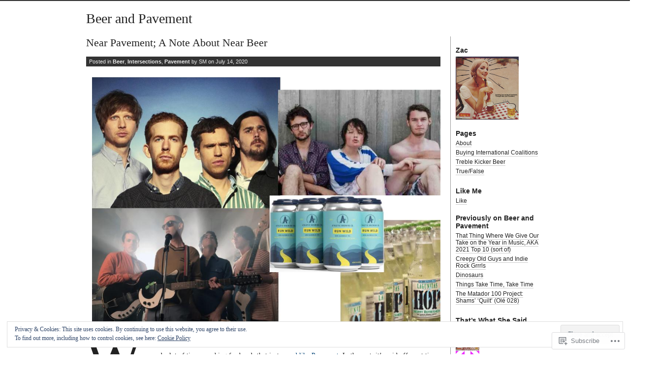

--- FILE ---
content_type: text/html; charset=UTF-8
request_url: https://beerandpavement.com/tag/athletic-brewing/
body_size: 35130
content:
<!DOCTYPE html PUBLIC "-//W3C//DTD XHTML 1.0 Transitional//EN" "http://www.w3.org/TR/xhtml1/DTD/xhtml1-transitional.dtd">
<html xmlns="http://www.w3.org/1999/xhtml" lang="en">
<head profile="http://gmpg.org/xfn/11">
<meta http-equiv="Content-Type" content="text/html; charset=UTF-8" />
<title>Athletic Brewing | Beer and Pavement</title>
<link rel="stylesheet" href="https://s0.wp.com/wp-content/themes/pub/journalist-13/style.css?m=1741693332i" type="text/css" media="screen" />
<link rel="pingback" href="https://beerandpavement.com/xmlrpc.php" />
<meta name='robots' content='max-image-preview:large' />
<meta name="google-site-verification" content="jvUAgSM2RRiWnkQFkR9Bh2rhW9inMBspEH96gNy5SZE" />

<!-- Async WordPress.com Remote Login -->
<script id="wpcom_remote_login_js">
var wpcom_remote_login_extra_auth = '';
function wpcom_remote_login_remove_dom_node_id( element_id ) {
	var dom_node = document.getElementById( element_id );
	if ( dom_node ) { dom_node.parentNode.removeChild( dom_node ); }
}
function wpcom_remote_login_remove_dom_node_classes( class_name ) {
	var dom_nodes = document.querySelectorAll( '.' + class_name );
	for ( var i = 0; i < dom_nodes.length; i++ ) {
		dom_nodes[ i ].parentNode.removeChild( dom_nodes[ i ] );
	}
}
function wpcom_remote_login_final_cleanup() {
	wpcom_remote_login_remove_dom_node_classes( "wpcom_remote_login_msg" );
	wpcom_remote_login_remove_dom_node_id( "wpcom_remote_login_key" );
	wpcom_remote_login_remove_dom_node_id( "wpcom_remote_login_validate" );
	wpcom_remote_login_remove_dom_node_id( "wpcom_remote_login_js" );
	wpcom_remote_login_remove_dom_node_id( "wpcom_request_access_iframe" );
	wpcom_remote_login_remove_dom_node_id( "wpcom_request_access_styles" );
}

// Watch for messages back from the remote login
window.addEventListener( "message", function( e ) {
	if ( e.origin === "https://r-login.wordpress.com" ) {
		var data = {};
		try {
			data = JSON.parse( e.data );
		} catch( e ) {
			wpcom_remote_login_final_cleanup();
			return;
		}

		if ( data.msg === 'LOGIN' ) {
			// Clean up the login check iframe
			wpcom_remote_login_remove_dom_node_id( "wpcom_remote_login_key" );

			var id_regex = new RegExp( /^[0-9]+$/ );
			var token_regex = new RegExp( /^.*|.*|.*$/ );
			if (
				token_regex.test( data.token )
				&& id_regex.test( data.wpcomid )
			) {
				// We have everything we need to ask for a login
				var script = document.createElement( "script" );
				script.setAttribute( "id", "wpcom_remote_login_validate" );
				script.src = '/remote-login.php?wpcom_remote_login=validate'
					+ '&wpcomid=' + data.wpcomid
					+ '&token=' + encodeURIComponent( data.token )
					+ '&host=' + window.location.protocol
					+ '//' + window.location.hostname
					+ '&postid=3583'
					+ '&is_singular=';
				document.body.appendChild( script );
			}

			return;
		}

		// Safari ITP, not logged in, so redirect
		if ( data.msg === 'LOGIN-REDIRECT' ) {
			window.location = 'https://wordpress.com/log-in?redirect_to=' + window.location.href;
			return;
		}

		// Safari ITP, storage access failed, remove the request
		if ( data.msg === 'LOGIN-REMOVE' ) {
			var css_zap = 'html { -webkit-transition: margin-top 1s; transition: margin-top 1s; } /* 9001 */ html { margin-top: 0 !important; } * html body { margin-top: 0 !important; } @media screen and ( max-width: 782px ) { html { margin-top: 0 !important; } * html body { margin-top: 0 !important; } }';
			var style_zap = document.createElement( 'style' );
			style_zap.type = 'text/css';
			style_zap.appendChild( document.createTextNode( css_zap ) );
			document.body.appendChild( style_zap );

			var e = document.getElementById( 'wpcom_request_access_iframe' );
			e.parentNode.removeChild( e );

			document.cookie = 'wordpress_com_login_access=denied; path=/; max-age=31536000';

			return;
		}

		// Safari ITP
		if ( data.msg === 'REQUEST_ACCESS' ) {
			console.log( 'request access: safari' );

			// Check ITP iframe enable/disable knob
			if ( wpcom_remote_login_extra_auth !== 'safari_itp_iframe' ) {
				return;
			}

			// If we are in a "private window" there is no ITP.
			var private_window = false;
			try {
				var opendb = window.openDatabase( null, null, null, null );
			} catch( e ) {
				private_window = true;
			}

			if ( private_window ) {
				console.log( 'private window' );
				return;
			}

			var iframe = document.createElement( 'iframe' );
			iframe.id = 'wpcom_request_access_iframe';
			iframe.setAttribute( 'scrolling', 'no' );
			iframe.setAttribute( 'sandbox', 'allow-storage-access-by-user-activation allow-scripts allow-same-origin allow-top-navigation-by-user-activation' );
			iframe.src = 'https://r-login.wordpress.com/remote-login.php?wpcom_remote_login=request_access&origin=' + encodeURIComponent( data.origin ) + '&wpcomid=' + encodeURIComponent( data.wpcomid );

			var css = 'html { -webkit-transition: margin-top 1s; transition: margin-top 1s; } /* 9001 */ html { margin-top: 46px !important; } * html body { margin-top: 46px !important; } @media screen and ( max-width: 660px ) { html { margin-top: 71px !important; } * html body { margin-top: 71px !important; } #wpcom_request_access_iframe { display: block; height: 71px !important; } } #wpcom_request_access_iframe { border: 0px; height: 46px; position: fixed; top: 0; left: 0; width: 100%; min-width: 100%; z-index: 99999; background: #23282d; } ';

			var style = document.createElement( 'style' );
			style.type = 'text/css';
			style.id = 'wpcom_request_access_styles';
			style.appendChild( document.createTextNode( css ) );
			document.body.appendChild( style );

			document.body.appendChild( iframe );
		}

		if ( data.msg === 'DONE' ) {
			wpcom_remote_login_final_cleanup();
		}
	}
}, false );

// Inject the remote login iframe after the page has had a chance to load
// more critical resources
window.addEventListener( "DOMContentLoaded", function( e ) {
	var iframe = document.createElement( "iframe" );
	iframe.style.display = "none";
	iframe.setAttribute( "scrolling", "no" );
	iframe.setAttribute( "id", "wpcom_remote_login_key" );
	iframe.src = "https://r-login.wordpress.com/remote-login.php"
		+ "?wpcom_remote_login=key"
		+ "&origin=aHR0cHM6Ly9iZWVyYW5kcGF2ZW1lbnQuY29t"
		+ "&wpcomid=11219049"
		+ "&time=" + Math.floor( Date.now() / 1000 );
	document.body.appendChild( iframe );
}, false );
</script>
<link rel='dns-prefetch' href='//s0.wp.com' />
<link rel="alternate" type="application/rss+xml" title="Beer and Pavement &raquo; Feed" href="https://beerandpavement.com/feed/" />
<link rel="alternate" type="application/rss+xml" title="Beer and Pavement &raquo; Comments Feed" href="https://beerandpavement.com/comments/feed/" />
<link rel="alternate" type="application/rss+xml" title="Beer and Pavement &raquo; Athletic Brewing Tag Feed" href="https://beerandpavement.com/tag/athletic-brewing/feed/" />
	<script type="text/javascript">
		/* <![CDATA[ */
		function addLoadEvent(func) {
			var oldonload = window.onload;
			if (typeof window.onload != 'function') {
				window.onload = func;
			} else {
				window.onload = function () {
					oldonload();
					func();
				}
			}
		}
		/* ]]> */
	</script>
	<link crossorigin='anonymous' rel='stylesheet' id='all-css-0-1' href='/wp-content/mu-plugins/widgets/eu-cookie-law/templates/style.css?m=1642463000i&cssminify=yes' type='text/css' media='all' />
<style id='wp-emoji-styles-inline-css'>

	img.wp-smiley, img.emoji {
		display: inline !important;
		border: none !important;
		box-shadow: none !important;
		height: 1em !important;
		width: 1em !important;
		margin: 0 0.07em !important;
		vertical-align: -0.1em !important;
		background: none !important;
		padding: 0 !important;
	}
/*# sourceURL=wp-emoji-styles-inline-css */
</style>
<link crossorigin='anonymous' rel='stylesheet' id='all-css-2-1' href='/wp-content/plugins/gutenberg-core/v22.4.2/build/styles/block-library/style.min.css?m=1769608164i&cssminify=yes' type='text/css' media='all' />
<style id='wp-block-library-inline-css'>
.has-text-align-justify {
	text-align:justify;
}
.has-text-align-justify{text-align:justify;}

/*# sourceURL=wp-block-library-inline-css */
</style><style id='wp-block-quote-inline-css'>
.wp-block-quote{box-sizing:border-box;overflow-wrap:break-word}.wp-block-quote.is-large:where(:not(.is-style-plain)),.wp-block-quote.is-style-large:where(:not(.is-style-plain)){margin-bottom:1em;padding:0 1em}.wp-block-quote.is-large:where(:not(.is-style-plain)) p,.wp-block-quote.is-style-large:where(:not(.is-style-plain)) p{font-size:1.5em;font-style:italic;line-height:1.6}.wp-block-quote.is-large:where(:not(.is-style-plain)) cite,.wp-block-quote.is-large:where(:not(.is-style-plain)) footer,.wp-block-quote.is-style-large:where(:not(.is-style-plain)) cite,.wp-block-quote.is-style-large:where(:not(.is-style-plain)) footer{font-size:1.125em;text-align:right}.wp-block-quote>cite{display:block}
/*# sourceURL=https://s0.wp.com/wp-content/plugins/gutenberg-core/v22.4.2/build/styles/block-library/quote/style.min.css */
</style>
<style id='wp-block-separator-inline-css'>
@charset "UTF-8";.wp-block-separator{border:none;border-top:2px solid}:root :where(.wp-block-separator.is-style-dots){height:auto;line-height:1;text-align:center}:root :where(.wp-block-separator.is-style-dots):before{color:currentColor;content:"···";font-family:serif;font-size:1.5em;letter-spacing:2em;padding-left:2em}.wp-block-separator.is-style-dots{background:none!important;border:none!important}
/*# sourceURL=https://s0.wp.com/wp-content/plugins/gutenberg-core/v22.4.2/build/styles/block-library/separator/style.min.css */
</style>
<style id='wp-block-image-inline-css'>
.wp-block-image>a,.wp-block-image>figure>a{display:inline-block}.wp-block-image img{box-sizing:border-box;height:auto;max-width:100%;vertical-align:bottom}@media not (prefers-reduced-motion){.wp-block-image img.hide{visibility:hidden}.wp-block-image img.show{animation:show-content-image .4s}}.wp-block-image[style*=border-radius] img,.wp-block-image[style*=border-radius]>a{border-radius:inherit}.wp-block-image.has-custom-border img{box-sizing:border-box}.wp-block-image.aligncenter{text-align:center}.wp-block-image.alignfull>a,.wp-block-image.alignwide>a{width:100%}.wp-block-image.alignfull img,.wp-block-image.alignwide img{height:auto;width:100%}.wp-block-image .aligncenter,.wp-block-image .alignleft,.wp-block-image .alignright,.wp-block-image.aligncenter,.wp-block-image.alignleft,.wp-block-image.alignright{display:table}.wp-block-image .aligncenter>figcaption,.wp-block-image .alignleft>figcaption,.wp-block-image .alignright>figcaption,.wp-block-image.aligncenter>figcaption,.wp-block-image.alignleft>figcaption,.wp-block-image.alignright>figcaption{caption-side:bottom;display:table-caption}.wp-block-image .alignleft{float:left;margin:.5em 1em .5em 0}.wp-block-image .alignright{float:right;margin:.5em 0 .5em 1em}.wp-block-image .aligncenter{margin-left:auto;margin-right:auto}.wp-block-image :where(figcaption){margin-bottom:1em;margin-top:.5em}.wp-block-image.is-style-circle-mask img{border-radius:9999px}@supports ((-webkit-mask-image:none) or (mask-image:none)) or (-webkit-mask-image:none){.wp-block-image.is-style-circle-mask img{border-radius:0;-webkit-mask-image:url('data:image/svg+xml;utf8,<svg viewBox="0 0 100 100" xmlns="http://www.w3.org/2000/svg"><circle cx="50" cy="50" r="50"/></svg>');mask-image:url('data:image/svg+xml;utf8,<svg viewBox="0 0 100 100" xmlns="http://www.w3.org/2000/svg"><circle cx="50" cy="50" r="50"/></svg>');mask-mode:alpha;-webkit-mask-position:center;mask-position:center;-webkit-mask-repeat:no-repeat;mask-repeat:no-repeat;-webkit-mask-size:contain;mask-size:contain}}:root :where(.wp-block-image.is-style-rounded img,.wp-block-image .is-style-rounded img){border-radius:9999px}.wp-block-image figure{margin:0}.wp-lightbox-container{display:flex;flex-direction:column;position:relative}.wp-lightbox-container img{cursor:zoom-in}.wp-lightbox-container img:hover+button{opacity:1}.wp-lightbox-container button{align-items:center;backdrop-filter:blur(16px) saturate(180%);background-color:#5a5a5a40;border:none;border-radius:4px;cursor:zoom-in;display:flex;height:20px;justify-content:center;opacity:0;padding:0;position:absolute;right:16px;text-align:center;top:16px;width:20px;z-index:100}@media not (prefers-reduced-motion){.wp-lightbox-container button{transition:opacity .2s ease}}.wp-lightbox-container button:focus-visible{outline:3px auto #5a5a5a40;outline:3px auto -webkit-focus-ring-color;outline-offset:3px}.wp-lightbox-container button:hover{cursor:pointer;opacity:1}.wp-lightbox-container button:focus{opacity:1}.wp-lightbox-container button:focus,.wp-lightbox-container button:hover,.wp-lightbox-container button:not(:hover):not(:active):not(.has-background){background-color:#5a5a5a40;border:none}.wp-lightbox-overlay{box-sizing:border-box;cursor:zoom-out;height:100vh;left:0;overflow:hidden;position:fixed;top:0;visibility:hidden;width:100%;z-index:100000}.wp-lightbox-overlay .close-button{align-items:center;cursor:pointer;display:flex;justify-content:center;min-height:40px;min-width:40px;padding:0;position:absolute;right:calc(env(safe-area-inset-right) + 16px);top:calc(env(safe-area-inset-top) + 16px);z-index:5000000}.wp-lightbox-overlay .close-button:focus,.wp-lightbox-overlay .close-button:hover,.wp-lightbox-overlay .close-button:not(:hover):not(:active):not(.has-background){background:none;border:none}.wp-lightbox-overlay .lightbox-image-container{height:var(--wp--lightbox-container-height);left:50%;overflow:hidden;position:absolute;top:50%;transform:translate(-50%,-50%);transform-origin:top left;width:var(--wp--lightbox-container-width);z-index:9999999999}.wp-lightbox-overlay .wp-block-image{align-items:center;box-sizing:border-box;display:flex;height:100%;justify-content:center;margin:0;position:relative;transform-origin:0 0;width:100%;z-index:3000000}.wp-lightbox-overlay .wp-block-image img{height:var(--wp--lightbox-image-height);min-height:var(--wp--lightbox-image-height);min-width:var(--wp--lightbox-image-width);width:var(--wp--lightbox-image-width)}.wp-lightbox-overlay .wp-block-image figcaption{display:none}.wp-lightbox-overlay button{background:none;border:none}.wp-lightbox-overlay .scrim{background-color:#fff;height:100%;opacity:.9;position:absolute;width:100%;z-index:2000000}.wp-lightbox-overlay.active{visibility:visible}@media not (prefers-reduced-motion){.wp-lightbox-overlay.active{animation:turn-on-visibility .25s both}.wp-lightbox-overlay.active img{animation:turn-on-visibility .35s both}.wp-lightbox-overlay.show-closing-animation:not(.active){animation:turn-off-visibility .35s both}.wp-lightbox-overlay.show-closing-animation:not(.active) img{animation:turn-off-visibility .25s both}.wp-lightbox-overlay.zoom.active{animation:none;opacity:1;visibility:visible}.wp-lightbox-overlay.zoom.active .lightbox-image-container{animation:lightbox-zoom-in .4s}.wp-lightbox-overlay.zoom.active .lightbox-image-container img{animation:none}.wp-lightbox-overlay.zoom.active .scrim{animation:turn-on-visibility .4s forwards}.wp-lightbox-overlay.zoom.show-closing-animation:not(.active){animation:none}.wp-lightbox-overlay.zoom.show-closing-animation:not(.active) .lightbox-image-container{animation:lightbox-zoom-out .4s}.wp-lightbox-overlay.zoom.show-closing-animation:not(.active) .lightbox-image-container img{animation:none}.wp-lightbox-overlay.zoom.show-closing-animation:not(.active) .scrim{animation:turn-off-visibility .4s forwards}}@keyframes show-content-image{0%{visibility:hidden}99%{visibility:hidden}to{visibility:visible}}@keyframes turn-on-visibility{0%{opacity:0}to{opacity:1}}@keyframes turn-off-visibility{0%{opacity:1;visibility:visible}99%{opacity:0;visibility:visible}to{opacity:0;visibility:hidden}}@keyframes lightbox-zoom-in{0%{transform:translate(calc((-100vw + var(--wp--lightbox-scrollbar-width))/2 + var(--wp--lightbox-initial-left-position)),calc(-50vh + var(--wp--lightbox-initial-top-position))) scale(var(--wp--lightbox-scale))}to{transform:translate(-50%,-50%) scale(1)}}@keyframes lightbox-zoom-out{0%{transform:translate(-50%,-50%) scale(1);visibility:visible}99%{visibility:visible}to{transform:translate(calc((-100vw + var(--wp--lightbox-scrollbar-width))/2 + var(--wp--lightbox-initial-left-position)),calc(-50vh + var(--wp--lightbox-initial-top-position))) scale(var(--wp--lightbox-scale));visibility:hidden}}
/*# sourceURL=https://s0.wp.com/wp-content/plugins/gutenberg-core/v22.4.2/build/styles/block-library/image/style.min.css */
</style>
<style id='wp-block-paragraph-inline-css'>
.is-small-text{font-size:.875em}.is-regular-text{font-size:1em}.is-large-text{font-size:2.25em}.is-larger-text{font-size:3em}.has-drop-cap:not(:focus):first-letter{float:left;font-size:8.4em;font-style:normal;font-weight:100;line-height:.68;margin:.05em .1em 0 0;text-transform:uppercase}body.rtl .has-drop-cap:not(:focus):first-letter{float:none;margin-left:.1em}p.has-drop-cap.has-background{overflow:hidden}:root :where(p.has-background){padding:1.25em 2.375em}:where(p.has-text-color:not(.has-link-color)) a{color:inherit}p.has-text-align-left[style*="writing-mode:vertical-lr"],p.has-text-align-right[style*="writing-mode:vertical-rl"]{rotate:180deg}
/*# sourceURL=https://s0.wp.com/wp-content/plugins/gutenberg-core/v22.4.2/build/styles/block-library/paragraph/style.min.css */
</style>
<style id='global-styles-inline-css'>
:root{--wp--preset--aspect-ratio--square: 1;--wp--preset--aspect-ratio--4-3: 4/3;--wp--preset--aspect-ratio--3-4: 3/4;--wp--preset--aspect-ratio--3-2: 3/2;--wp--preset--aspect-ratio--2-3: 2/3;--wp--preset--aspect-ratio--16-9: 16/9;--wp--preset--aspect-ratio--9-16: 9/16;--wp--preset--color--black: #000000;--wp--preset--color--cyan-bluish-gray: #abb8c3;--wp--preset--color--white: #ffffff;--wp--preset--color--pale-pink: #f78da7;--wp--preset--color--vivid-red: #cf2e2e;--wp--preset--color--luminous-vivid-orange: #ff6900;--wp--preset--color--luminous-vivid-amber: #fcb900;--wp--preset--color--light-green-cyan: #7bdcb5;--wp--preset--color--vivid-green-cyan: #00d084;--wp--preset--color--pale-cyan-blue: #8ed1fc;--wp--preset--color--vivid-cyan-blue: #0693e3;--wp--preset--color--vivid-purple: #9b51e0;--wp--preset--gradient--vivid-cyan-blue-to-vivid-purple: linear-gradient(135deg,rgb(6,147,227) 0%,rgb(155,81,224) 100%);--wp--preset--gradient--light-green-cyan-to-vivid-green-cyan: linear-gradient(135deg,rgb(122,220,180) 0%,rgb(0,208,130) 100%);--wp--preset--gradient--luminous-vivid-amber-to-luminous-vivid-orange: linear-gradient(135deg,rgb(252,185,0) 0%,rgb(255,105,0) 100%);--wp--preset--gradient--luminous-vivid-orange-to-vivid-red: linear-gradient(135deg,rgb(255,105,0) 0%,rgb(207,46,46) 100%);--wp--preset--gradient--very-light-gray-to-cyan-bluish-gray: linear-gradient(135deg,rgb(238,238,238) 0%,rgb(169,184,195) 100%);--wp--preset--gradient--cool-to-warm-spectrum: linear-gradient(135deg,rgb(74,234,220) 0%,rgb(151,120,209) 20%,rgb(207,42,186) 40%,rgb(238,44,130) 60%,rgb(251,105,98) 80%,rgb(254,248,76) 100%);--wp--preset--gradient--blush-light-purple: linear-gradient(135deg,rgb(255,206,236) 0%,rgb(152,150,240) 100%);--wp--preset--gradient--blush-bordeaux: linear-gradient(135deg,rgb(254,205,165) 0%,rgb(254,45,45) 50%,rgb(107,0,62) 100%);--wp--preset--gradient--luminous-dusk: linear-gradient(135deg,rgb(255,203,112) 0%,rgb(199,81,192) 50%,rgb(65,88,208) 100%);--wp--preset--gradient--pale-ocean: linear-gradient(135deg,rgb(255,245,203) 0%,rgb(182,227,212) 50%,rgb(51,167,181) 100%);--wp--preset--gradient--electric-grass: linear-gradient(135deg,rgb(202,248,128) 0%,rgb(113,206,126) 100%);--wp--preset--gradient--midnight: linear-gradient(135deg,rgb(2,3,129) 0%,rgb(40,116,252) 100%);--wp--preset--font-size--small: 13px;--wp--preset--font-size--medium: 20px;--wp--preset--font-size--large: 36px;--wp--preset--font-size--x-large: 42px;--wp--preset--font-family--albert-sans: 'Albert Sans', sans-serif;--wp--preset--font-family--alegreya: Alegreya, serif;--wp--preset--font-family--arvo: Arvo, serif;--wp--preset--font-family--bodoni-moda: 'Bodoni Moda', serif;--wp--preset--font-family--bricolage-grotesque: 'Bricolage Grotesque', sans-serif;--wp--preset--font-family--cabin: Cabin, sans-serif;--wp--preset--font-family--chivo: Chivo, sans-serif;--wp--preset--font-family--commissioner: Commissioner, sans-serif;--wp--preset--font-family--cormorant: Cormorant, serif;--wp--preset--font-family--courier-prime: 'Courier Prime', monospace;--wp--preset--font-family--crimson-pro: 'Crimson Pro', serif;--wp--preset--font-family--dm-mono: 'DM Mono', monospace;--wp--preset--font-family--dm-sans: 'DM Sans', sans-serif;--wp--preset--font-family--dm-serif-display: 'DM Serif Display', serif;--wp--preset--font-family--domine: Domine, serif;--wp--preset--font-family--eb-garamond: 'EB Garamond', serif;--wp--preset--font-family--epilogue: Epilogue, sans-serif;--wp--preset--font-family--fahkwang: Fahkwang, sans-serif;--wp--preset--font-family--figtree: Figtree, sans-serif;--wp--preset--font-family--fira-sans: 'Fira Sans', sans-serif;--wp--preset--font-family--fjalla-one: 'Fjalla One', sans-serif;--wp--preset--font-family--fraunces: Fraunces, serif;--wp--preset--font-family--gabarito: Gabarito, system-ui;--wp--preset--font-family--ibm-plex-mono: 'IBM Plex Mono', monospace;--wp--preset--font-family--ibm-plex-sans: 'IBM Plex Sans', sans-serif;--wp--preset--font-family--ibarra-real-nova: 'Ibarra Real Nova', serif;--wp--preset--font-family--instrument-serif: 'Instrument Serif', serif;--wp--preset--font-family--inter: Inter, sans-serif;--wp--preset--font-family--josefin-sans: 'Josefin Sans', sans-serif;--wp--preset--font-family--jost: Jost, sans-serif;--wp--preset--font-family--libre-baskerville: 'Libre Baskerville', serif;--wp--preset--font-family--libre-franklin: 'Libre Franklin', sans-serif;--wp--preset--font-family--literata: Literata, serif;--wp--preset--font-family--lora: Lora, serif;--wp--preset--font-family--merriweather: Merriweather, serif;--wp--preset--font-family--montserrat: Montserrat, sans-serif;--wp--preset--font-family--newsreader: Newsreader, serif;--wp--preset--font-family--noto-sans-mono: 'Noto Sans Mono', sans-serif;--wp--preset--font-family--nunito: Nunito, sans-serif;--wp--preset--font-family--open-sans: 'Open Sans', sans-serif;--wp--preset--font-family--overpass: Overpass, sans-serif;--wp--preset--font-family--pt-serif: 'PT Serif', serif;--wp--preset--font-family--petrona: Petrona, serif;--wp--preset--font-family--piazzolla: Piazzolla, serif;--wp--preset--font-family--playfair-display: 'Playfair Display', serif;--wp--preset--font-family--plus-jakarta-sans: 'Plus Jakarta Sans', sans-serif;--wp--preset--font-family--poppins: Poppins, sans-serif;--wp--preset--font-family--raleway: Raleway, sans-serif;--wp--preset--font-family--roboto: Roboto, sans-serif;--wp--preset--font-family--roboto-slab: 'Roboto Slab', serif;--wp--preset--font-family--rubik: Rubik, sans-serif;--wp--preset--font-family--rufina: Rufina, serif;--wp--preset--font-family--sora: Sora, sans-serif;--wp--preset--font-family--source-sans-3: 'Source Sans 3', sans-serif;--wp--preset--font-family--source-serif-4: 'Source Serif 4', serif;--wp--preset--font-family--space-mono: 'Space Mono', monospace;--wp--preset--font-family--syne: Syne, sans-serif;--wp--preset--font-family--texturina: Texturina, serif;--wp--preset--font-family--urbanist: Urbanist, sans-serif;--wp--preset--font-family--work-sans: 'Work Sans', sans-serif;--wp--preset--spacing--20: 0.44rem;--wp--preset--spacing--30: 0.67rem;--wp--preset--spacing--40: 1rem;--wp--preset--spacing--50: 1.5rem;--wp--preset--spacing--60: 2.25rem;--wp--preset--spacing--70: 3.38rem;--wp--preset--spacing--80: 5.06rem;--wp--preset--shadow--natural: 6px 6px 9px rgba(0, 0, 0, 0.2);--wp--preset--shadow--deep: 12px 12px 50px rgba(0, 0, 0, 0.4);--wp--preset--shadow--sharp: 6px 6px 0px rgba(0, 0, 0, 0.2);--wp--preset--shadow--outlined: 6px 6px 0px -3px rgb(255, 255, 255), 6px 6px rgb(0, 0, 0);--wp--preset--shadow--crisp: 6px 6px 0px rgb(0, 0, 0);}:where(body) { margin: 0; }:where(.is-layout-flex){gap: 0.5em;}:where(.is-layout-grid){gap: 0.5em;}body .is-layout-flex{display: flex;}.is-layout-flex{flex-wrap: wrap;align-items: center;}.is-layout-flex > :is(*, div){margin: 0;}body .is-layout-grid{display: grid;}.is-layout-grid > :is(*, div){margin: 0;}body{padding-top: 0px;padding-right: 0px;padding-bottom: 0px;padding-left: 0px;}:root :where(.wp-element-button, .wp-block-button__link){background-color: #32373c;border-width: 0;color: #fff;font-family: inherit;font-size: inherit;font-style: inherit;font-weight: inherit;letter-spacing: inherit;line-height: inherit;padding-top: calc(0.667em + 2px);padding-right: calc(1.333em + 2px);padding-bottom: calc(0.667em + 2px);padding-left: calc(1.333em + 2px);text-decoration: none;text-transform: inherit;}.has-black-color{color: var(--wp--preset--color--black) !important;}.has-cyan-bluish-gray-color{color: var(--wp--preset--color--cyan-bluish-gray) !important;}.has-white-color{color: var(--wp--preset--color--white) !important;}.has-pale-pink-color{color: var(--wp--preset--color--pale-pink) !important;}.has-vivid-red-color{color: var(--wp--preset--color--vivid-red) !important;}.has-luminous-vivid-orange-color{color: var(--wp--preset--color--luminous-vivid-orange) !important;}.has-luminous-vivid-amber-color{color: var(--wp--preset--color--luminous-vivid-amber) !important;}.has-light-green-cyan-color{color: var(--wp--preset--color--light-green-cyan) !important;}.has-vivid-green-cyan-color{color: var(--wp--preset--color--vivid-green-cyan) !important;}.has-pale-cyan-blue-color{color: var(--wp--preset--color--pale-cyan-blue) !important;}.has-vivid-cyan-blue-color{color: var(--wp--preset--color--vivid-cyan-blue) !important;}.has-vivid-purple-color{color: var(--wp--preset--color--vivid-purple) !important;}.has-black-background-color{background-color: var(--wp--preset--color--black) !important;}.has-cyan-bluish-gray-background-color{background-color: var(--wp--preset--color--cyan-bluish-gray) !important;}.has-white-background-color{background-color: var(--wp--preset--color--white) !important;}.has-pale-pink-background-color{background-color: var(--wp--preset--color--pale-pink) !important;}.has-vivid-red-background-color{background-color: var(--wp--preset--color--vivid-red) !important;}.has-luminous-vivid-orange-background-color{background-color: var(--wp--preset--color--luminous-vivid-orange) !important;}.has-luminous-vivid-amber-background-color{background-color: var(--wp--preset--color--luminous-vivid-amber) !important;}.has-light-green-cyan-background-color{background-color: var(--wp--preset--color--light-green-cyan) !important;}.has-vivid-green-cyan-background-color{background-color: var(--wp--preset--color--vivid-green-cyan) !important;}.has-pale-cyan-blue-background-color{background-color: var(--wp--preset--color--pale-cyan-blue) !important;}.has-vivid-cyan-blue-background-color{background-color: var(--wp--preset--color--vivid-cyan-blue) !important;}.has-vivid-purple-background-color{background-color: var(--wp--preset--color--vivid-purple) !important;}.has-black-border-color{border-color: var(--wp--preset--color--black) !important;}.has-cyan-bluish-gray-border-color{border-color: var(--wp--preset--color--cyan-bluish-gray) !important;}.has-white-border-color{border-color: var(--wp--preset--color--white) !important;}.has-pale-pink-border-color{border-color: var(--wp--preset--color--pale-pink) !important;}.has-vivid-red-border-color{border-color: var(--wp--preset--color--vivid-red) !important;}.has-luminous-vivid-orange-border-color{border-color: var(--wp--preset--color--luminous-vivid-orange) !important;}.has-luminous-vivid-amber-border-color{border-color: var(--wp--preset--color--luminous-vivid-amber) !important;}.has-light-green-cyan-border-color{border-color: var(--wp--preset--color--light-green-cyan) !important;}.has-vivid-green-cyan-border-color{border-color: var(--wp--preset--color--vivid-green-cyan) !important;}.has-pale-cyan-blue-border-color{border-color: var(--wp--preset--color--pale-cyan-blue) !important;}.has-vivid-cyan-blue-border-color{border-color: var(--wp--preset--color--vivid-cyan-blue) !important;}.has-vivid-purple-border-color{border-color: var(--wp--preset--color--vivid-purple) !important;}.has-vivid-cyan-blue-to-vivid-purple-gradient-background{background: var(--wp--preset--gradient--vivid-cyan-blue-to-vivid-purple) !important;}.has-light-green-cyan-to-vivid-green-cyan-gradient-background{background: var(--wp--preset--gradient--light-green-cyan-to-vivid-green-cyan) !important;}.has-luminous-vivid-amber-to-luminous-vivid-orange-gradient-background{background: var(--wp--preset--gradient--luminous-vivid-amber-to-luminous-vivid-orange) !important;}.has-luminous-vivid-orange-to-vivid-red-gradient-background{background: var(--wp--preset--gradient--luminous-vivid-orange-to-vivid-red) !important;}.has-very-light-gray-to-cyan-bluish-gray-gradient-background{background: var(--wp--preset--gradient--very-light-gray-to-cyan-bluish-gray) !important;}.has-cool-to-warm-spectrum-gradient-background{background: var(--wp--preset--gradient--cool-to-warm-spectrum) !important;}.has-blush-light-purple-gradient-background{background: var(--wp--preset--gradient--blush-light-purple) !important;}.has-blush-bordeaux-gradient-background{background: var(--wp--preset--gradient--blush-bordeaux) !important;}.has-luminous-dusk-gradient-background{background: var(--wp--preset--gradient--luminous-dusk) !important;}.has-pale-ocean-gradient-background{background: var(--wp--preset--gradient--pale-ocean) !important;}.has-electric-grass-gradient-background{background: var(--wp--preset--gradient--electric-grass) !important;}.has-midnight-gradient-background{background: var(--wp--preset--gradient--midnight) !important;}.has-small-font-size{font-size: var(--wp--preset--font-size--small) !important;}.has-medium-font-size{font-size: var(--wp--preset--font-size--medium) !important;}.has-large-font-size{font-size: var(--wp--preset--font-size--large) !important;}.has-x-large-font-size{font-size: var(--wp--preset--font-size--x-large) !important;}.has-albert-sans-font-family{font-family: var(--wp--preset--font-family--albert-sans) !important;}.has-alegreya-font-family{font-family: var(--wp--preset--font-family--alegreya) !important;}.has-arvo-font-family{font-family: var(--wp--preset--font-family--arvo) !important;}.has-bodoni-moda-font-family{font-family: var(--wp--preset--font-family--bodoni-moda) !important;}.has-bricolage-grotesque-font-family{font-family: var(--wp--preset--font-family--bricolage-grotesque) !important;}.has-cabin-font-family{font-family: var(--wp--preset--font-family--cabin) !important;}.has-chivo-font-family{font-family: var(--wp--preset--font-family--chivo) !important;}.has-commissioner-font-family{font-family: var(--wp--preset--font-family--commissioner) !important;}.has-cormorant-font-family{font-family: var(--wp--preset--font-family--cormorant) !important;}.has-courier-prime-font-family{font-family: var(--wp--preset--font-family--courier-prime) !important;}.has-crimson-pro-font-family{font-family: var(--wp--preset--font-family--crimson-pro) !important;}.has-dm-mono-font-family{font-family: var(--wp--preset--font-family--dm-mono) !important;}.has-dm-sans-font-family{font-family: var(--wp--preset--font-family--dm-sans) !important;}.has-dm-serif-display-font-family{font-family: var(--wp--preset--font-family--dm-serif-display) !important;}.has-domine-font-family{font-family: var(--wp--preset--font-family--domine) !important;}.has-eb-garamond-font-family{font-family: var(--wp--preset--font-family--eb-garamond) !important;}.has-epilogue-font-family{font-family: var(--wp--preset--font-family--epilogue) !important;}.has-fahkwang-font-family{font-family: var(--wp--preset--font-family--fahkwang) !important;}.has-figtree-font-family{font-family: var(--wp--preset--font-family--figtree) !important;}.has-fira-sans-font-family{font-family: var(--wp--preset--font-family--fira-sans) !important;}.has-fjalla-one-font-family{font-family: var(--wp--preset--font-family--fjalla-one) !important;}.has-fraunces-font-family{font-family: var(--wp--preset--font-family--fraunces) !important;}.has-gabarito-font-family{font-family: var(--wp--preset--font-family--gabarito) !important;}.has-ibm-plex-mono-font-family{font-family: var(--wp--preset--font-family--ibm-plex-mono) !important;}.has-ibm-plex-sans-font-family{font-family: var(--wp--preset--font-family--ibm-plex-sans) !important;}.has-ibarra-real-nova-font-family{font-family: var(--wp--preset--font-family--ibarra-real-nova) !important;}.has-instrument-serif-font-family{font-family: var(--wp--preset--font-family--instrument-serif) !important;}.has-inter-font-family{font-family: var(--wp--preset--font-family--inter) !important;}.has-josefin-sans-font-family{font-family: var(--wp--preset--font-family--josefin-sans) !important;}.has-jost-font-family{font-family: var(--wp--preset--font-family--jost) !important;}.has-libre-baskerville-font-family{font-family: var(--wp--preset--font-family--libre-baskerville) !important;}.has-libre-franklin-font-family{font-family: var(--wp--preset--font-family--libre-franklin) !important;}.has-literata-font-family{font-family: var(--wp--preset--font-family--literata) !important;}.has-lora-font-family{font-family: var(--wp--preset--font-family--lora) !important;}.has-merriweather-font-family{font-family: var(--wp--preset--font-family--merriweather) !important;}.has-montserrat-font-family{font-family: var(--wp--preset--font-family--montserrat) !important;}.has-newsreader-font-family{font-family: var(--wp--preset--font-family--newsreader) !important;}.has-noto-sans-mono-font-family{font-family: var(--wp--preset--font-family--noto-sans-mono) !important;}.has-nunito-font-family{font-family: var(--wp--preset--font-family--nunito) !important;}.has-open-sans-font-family{font-family: var(--wp--preset--font-family--open-sans) !important;}.has-overpass-font-family{font-family: var(--wp--preset--font-family--overpass) !important;}.has-pt-serif-font-family{font-family: var(--wp--preset--font-family--pt-serif) !important;}.has-petrona-font-family{font-family: var(--wp--preset--font-family--petrona) !important;}.has-piazzolla-font-family{font-family: var(--wp--preset--font-family--piazzolla) !important;}.has-playfair-display-font-family{font-family: var(--wp--preset--font-family--playfair-display) !important;}.has-plus-jakarta-sans-font-family{font-family: var(--wp--preset--font-family--plus-jakarta-sans) !important;}.has-poppins-font-family{font-family: var(--wp--preset--font-family--poppins) !important;}.has-raleway-font-family{font-family: var(--wp--preset--font-family--raleway) !important;}.has-roboto-font-family{font-family: var(--wp--preset--font-family--roboto) !important;}.has-roboto-slab-font-family{font-family: var(--wp--preset--font-family--roboto-slab) !important;}.has-rubik-font-family{font-family: var(--wp--preset--font-family--rubik) !important;}.has-rufina-font-family{font-family: var(--wp--preset--font-family--rufina) !important;}.has-sora-font-family{font-family: var(--wp--preset--font-family--sora) !important;}.has-source-sans-3-font-family{font-family: var(--wp--preset--font-family--source-sans-3) !important;}.has-source-serif-4-font-family{font-family: var(--wp--preset--font-family--source-serif-4) !important;}.has-space-mono-font-family{font-family: var(--wp--preset--font-family--space-mono) !important;}.has-syne-font-family{font-family: var(--wp--preset--font-family--syne) !important;}.has-texturina-font-family{font-family: var(--wp--preset--font-family--texturina) !important;}.has-urbanist-font-family{font-family: var(--wp--preset--font-family--urbanist) !important;}.has-work-sans-font-family{font-family: var(--wp--preset--font-family--work-sans) !important;}
/*# sourceURL=global-styles-inline-css */
</style>

<style id='classic-theme-styles-inline-css'>
.wp-block-button__link{background-color:#32373c;border-radius:9999px;box-shadow:none;color:#fff;font-size:1.125em;padding:calc(.667em + 2px) calc(1.333em + 2px);text-decoration:none}.wp-block-file__button{background:#32373c;color:#fff}.wp-block-accordion-heading{margin:0}.wp-block-accordion-heading__toggle{background-color:inherit!important;color:inherit!important}.wp-block-accordion-heading__toggle:not(:focus-visible){outline:none}.wp-block-accordion-heading__toggle:focus,.wp-block-accordion-heading__toggle:hover{background-color:inherit!important;border:none;box-shadow:none;color:inherit;padding:var(--wp--preset--spacing--20,1em) 0;text-decoration:none}.wp-block-accordion-heading__toggle:focus-visible{outline:auto;outline-offset:0}
/*# sourceURL=/wp-content/plugins/gutenberg-core/v22.4.2/build/styles/block-library/classic.min.css */
</style>
<link crossorigin='anonymous' rel='stylesheet' id='all-css-4-1' href='/_static/??-eJx9kEsOwjAMRC+EE6UgKAvEWdrUhEB+il0Kt8dF4rfpxhpb8zyy9VTA5sSYWJcwOp9I29yHbK+kG2VaZYB8LAGh4k1t9OCJPw4gfgRUlmilfxbFEb67Kso8lo5nR8TBdxgwim0Jm/zgkAWntwbG+zJSJAb6vlQkAqnRjxH4LFm0xFWUW5xI90r7tkuQwwzygY59Tn8NnELn64we48FsW9Oum2a/uzwBl9eFkw==&cssminify=yes' type='text/css' media='all' />
<style id='jetpack-global-styles-frontend-style-inline-css'>
:root { --font-headings: unset; --font-base: unset; --font-headings-default: -apple-system,BlinkMacSystemFont,"Segoe UI",Roboto,Oxygen-Sans,Ubuntu,Cantarell,"Helvetica Neue",sans-serif; --font-base-default: -apple-system,BlinkMacSystemFont,"Segoe UI",Roboto,Oxygen-Sans,Ubuntu,Cantarell,"Helvetica Neue",sans-serif;}
/*# sourceURL=jetpack-global-styles-frontend-style-inline-css */
</style>
<link crossorigin='anonymous' rel='stylesheet' id='all-css-6-1' href='/wp-content/themes/h4/global.css?m=1420737423i&cssminify=yes' type='text/css' media='all' />
<script type="text/javascript" id="wpcom-actionbar-placeholder-js-extra">
/* <![CDATA[ */
var actionbardata = {"siteID":"11219049","postID":"0","siteURL":"https://beerandpavement.com","xhrURL":"https://beerandpavement.com/wp-admin/admin-ajax.php","nonce":"0d14b81b3d","isLoggedIn":"","statusMessage":"","subsEmailDefault":"instantly","proxyScriptUrl":"https://s0.wp.com/wp-content/js/wpcom-proxy-request.js?m=1513050504i&amp;ver=20211021","i18n":{"followedText":"New posts from this site will now appear in your \u003Ca href=\"https://wordpress.com/reader\"\u003EReader\u003C/a\u003E","foldBar":"Collapse this bar","unfoldBar":"Expand this bar","shortLinkCopied":"Shortlink copied to clipboard."}};
//# sourceURL=wpcom-actionbar-placeholder-js-extra
/* ]]> */
</script>
<script type="text/javascript" id="jetpack-mu-wpcom-settings-js-before">
/* <![CDATA[ */
var JETPACK_MU_WPCOM_SETTINGS = {"assetsUrl":"https://s0.wp.com/wp-content/mu-plugins/jetpack-mu-wpcom-plugin/sun/jetpack_vendor/automattic/jetpack-mu-wpcom/src/build/"};
//# sourceURL=jetpack-mu-wpcom-settings-js-before
/* ]]> */
</script>
<script crossorigin='anonymous' type='text/javascript'  src='/_static/??/wp-content/js/rlt-proxy.js,/wp-content/blog-plugins/wordads-classes/js/cmp/v2/cmp-non-gdpr.js?m=1720530689j'></script>
<script type="text/javascript" id="rlt-proxy-js-after">
/* <![CDATA[ */
	rltInitialize( {"token":null,"iframeOrigins":["https:\/\/widgets.wp.com"]} );
//# sourceURL=rlt-proxy-js-after
/* ]]> */
</script>
<link rel="EditURI" type="application/rsd+xml" title="RSD" href="https://pavementandbeerforpeace.wordpress.com/xmlrpc.php?rsd" />
<meta name="generator" content="WordPress.com" />

<!-- Jetpack Open Graph Tags -->
<meta property="og:type" content="website" />
<meta property="og:title" content="Athletic Brewing &#8211; Beer and Pavement" />
<meta property="og:url" content="https://beerandpavement.com/tag/athletic-brewing/" />
<meta property="og:site_name" content="Beer and Pavement" />
<meta property="og:image" content="https://secure.gravatar.com/blavatar/ccfda7770e03f4facde7ef3dce680c5c27526f61cb821faefce6e462ec67d590?s=200&#038;ts=1769843041" />
<meta property="og:image:width" content="200" />
<meta property="og:image:height" content="200" />
<meta property="og:image:alt" content="" />
<meta property="og:locale" content="en_US" />
<meta name="twitter:creator" content="@SM_Jenkins" />

<!-- End Jetpack Open Graph Tags -->
<link rel="shortcut icon" type="image/x-icon" href="https://secure.gravatar.com/blavatar/ccfda7770e03f4facde7ef3dce680c5c27526f61cb821faefce6e462ec67d590?s=32" sizes="16x16" />
<link rel="icon" type="image/x-icon" href="https://secure.gravatar.com/blavatar/ccfda7770e03f4facde7ef3dce680c5c27526f61cb821faefce6e462ec67d590?s=32" sizes="16x16" />
<link rel="apple-touch-icon" href="https://secure.gravatar.com/blavatar/ccfda7770e03f4facde7ef3dce680c5c27526f61cb821faefce6e462ec67d590?s=114" />
<link rel='openid.server' href='https://beerandpavement.com/?openidserver=1' />
<link rel='openid.delegate' href='https://beerandpavement.com/' />
<link rel="search" type="application/opensearchdescription+xml" href="https://beerandpavement.com/osd.xml" title="Beer and Pavement" />
<link rel="search" type="application/opensearchdescription+xml" href="https://s1.wp.com/opensearch.xml" title="WordPress.com" />
		<style id="wpcom-hotfix-masterbar-style">
			@media screen and (min-width: 783px) {
				#wpadminbar .quicklinks li#wp-admin-bar-my-account.with-avatar > a img {
					margin-top: 5px;
				}
			}
		</style>
		<style type="text/css">.recentcomments a{display:inline !important;padding:0 !important;margin:0 !important;}</style>		<style type="text/css">
			.recentcomments a {
				display: inline !important;
				padding: 0 !important;
				margin: 0 !important;
			}

			table.recentcommentsavatartop img.avatar, table.recentcommentsavatarend img.avatar {
				border: 0px;
				margin: 0;
			}

			table.recentcommentsavatartop a, table.recentcommentsavatarend a {
				border: 0px !important;
				background-color: transparent !important;
			}

			td.recentcommentsavatarend, td.recentcommentsavatartop {
				padding: 0px 0px 1px 0px;
				margin: 0px;
			}

			td.recentcommentstextend {
				border: none !important;
				padding: 0px 0px 2px 10px;
			}

			.rtl td.recentcommentstextend {
				padding: 0px 10px 2px 0px;
			}

			td.recentcommentstexttop {
				border: none;
				padding: 0px 0px 0px 10px;
			}

			.rtl td.recentcommentstexttop {
				padding: 0px 10px 0px 0px;
			}
		</style>
		<meta name="description" content="Posts about Athletic Brewing written by SM" />
		<script type="text/javascript">

			window.doNotSellCallback = function() {

				var linkElements = [
					'a[href="https://wordpress.com/?ref=footer_blog"]',
					'a[href="https://wordpress.com/?ref=footer_website"]',
					'a[href="https://wordpress.com/?ref=vertical_footer"]',
					'a[href^="https://wordpress.com/?ref=footer_segment_"]',
				].join(',');

				var dnsLink = document.createElement( 'a' );
				dnsLink.href = 'https://wordpress.com/advertising-program-optout/';
				dnsLink.classList.add( 'do-not-sell-link' );
				dnsLink.rel = 'nofollow';
				dnsLink.style.marginLeft = '0.5em';
				dnsLink.textContent = 'Do Not Sell or Share My Personal Information';

				var creditLinks = document.querySelectorAll( linkElements );

				if ( 0 === creditLinks.length ) {
					return false;
				}

				Array.prototype.forEach.call( creditLinks, function( el ) {
					el.insertAdjacentElement( 'afterend', dnsLink );
				});

				return true;
			};

		</script>
		<script type="text/javascript">
	window.google_analytics_uacct = "UA-52447-2";
</script>

<script type="text/javascript">
	var _gaq = _gaq || [];
	_gaq.push(['_setAccount', 'UA-52447-2']);
	_gaq.push(['_gat._anonymizeIp']);
	_gaq.push(['_setDomainName', 'none']);
	_gaq.push(['_setAllowLinker', true]);
	_gaq.push(['_initData']);
	_gaq.push(['_trackPageview']);

	(function() {
		var ga = document.createElement('script'); ga.type = 'text/javascript'; ga.async = true;
		ga.src = ('https:' == document.location.protocol ? 'https://ssl' : 'http://www') + '.google-analytics.com/ga.js';
		(document.getElementsByTagName('head')[0] || document.getElementsByTagName('body')[0]).appendChild(ga);
	})();
</script>
<link crossorigin='anonymous' rel='stylesheet' id='all-css-0-3' href='/_static/??-eJydzM0KwkAMBOAXsgZ/avEgPorUNJRtdzehk2Xp26ugnsXbzDB8VK1hzS7ZKZXGYhlDBk3i1vP87oSS6RYy0z0qzyDUYLJsGdjQz0DSoUQBcb9ogcTv5zP86dUwjOIgV2tM8UzwNcpLu6bLrmsP++58OrbTA7w2WLc=&cssminify=yes' type='text/css' media='all' />
</head>

<body class="archive tag tag-athletic-brewing tag-702498638 wp-theme-pubjournalist-13 customizer-styles-applied jetpack-reblog-enabled">
<div id="container">
<div id="skip">
	<p><a href="#content" title="Skip to site content">Skip to content</a></p>
	<p><a href="#search" title="Skip to search" accesskey="s">Skip to search - Accesskey = s</a></p>
</div>
	<h1><a href="https://beerandpavement.com/">Beer and Pavement</a></h1>

<div id="content">
<div class="post-3583 post type-post status-publish format-standard hentry category-beer category-intersections category-pavement tag-athletic-brewing tag-canshaker-pi tag-kiwi-jr tag-lagunitas tag-near-beer tag-parquet-courts tag-pavement">
		<h2 id="post-3583">
					<a href="https://beerandpavement.com/2020/07/14/near-pavement-a-note-about-near-beer/" rel="bookmark">Near Pavement; A Note About Near&nbsp;Beer</a>
			</h2>
	<div class="meta">
		Posted in <a href="https://beerandpavement.com/category/beer/" rel="category tag">Beer</a>, <a href="https://beerandpavement.com/category/intersections/" rel="category tag">Intersections</a>, <a href="https://beerandpavement.com/category/pavement/" rel="category tag">Pavement</a> by SM on July 14, 2020	</div>
	<div class="main">
		
<figure class="wp-block-image size-large"><img data-attachment-id="3598" data-permalink="https://beerandpavement.com/near/" data-orig-file="https://beerandpavement.com/wp-content/uploads/2020/07/near.jpg" data-orig-size="960,720" data-comments-opened="1" data-image-meta="{&quot;aperture&quot;:&quot;0&quot;,&quot;credit&quot;:&quot;&quot;,&quot;camera&quot;:&quot;&quot;,&quot;caption&quot;:&quot;&quot;,&quot;created_timestamp&quot;:&quot;0&quot;,&quot;copyright&quot;:&quot;&quot;,&quot;focal_length&quot;:&quot;0&quot;,&quot;iso&quot;:&quot;0&quot;,&quot;shutter_speed&quot;:&quot;0&quot;,&quot;title&quot;:&quot;&quot;,&quot;orientation&quot;:&quot;0&quot;}" data-image-title="near" data-image-description="" data-image-caption="" data-medium-file="https://beerandpavement.com/wp-content/uploads/2020/07/near.jpg?w=300" data-large-file="https://beerandpavement.com/wp-content/uploads/2020/07/near.jpg?w=720" width="960" height="720" src="https://beerandpavement.com/wp-content/uploads/2020/07/near.jpg?w=960" alt="" class="wp-image-3598" srcset="https://beerandpavement.com/wp-content/uploads/2020/07/near.jpg 960w, https://beerandpavement.com/wp-content/uploads/2020/07/near.jpg?w=150 150w, https://beerandpavement.com/wp-content/uploads/2020/07/near.jpg?w=300 300w, https://beerandpavement.com/wp-content/uploads/2020/07/near.jpg?w=768 768w" sizes="(max-width: 960px) 100vw, 960px" /></figure>



<p class="has-drop-cap wp-block-paragraph">While it should come as no surprise that I love the band <a rel="noreferrer noopener" href="https://beerandpavement.com/category/pavement/" target="_blank">Pavement</a>, it might surprise, dear reader, that I spend a lot of time searching for bands that just <a rel="noreferrer noopener" href="https://youtu.be/QTTgpTeb0Z8" target="_blank">sound like Pavement</a>. In the past, it&#8217;s paid off most times (Silver Jews, Built to Spill, Archers of Loaf) and has led me astray others (Weezer). Either way, I can&#8217;t help but to go back to the source of my love for indie rock.</p>



<p class="wp-block-paragraph">What makes a band sound like Pavement? Well, that&#8217;s complicated. Not all educated white dudes with a love of <a href="https://en.wikipedia.org/wiki/The_Fall_(band)" target="_blank" rel="noreferrer noopener">the Fall</a> can do this. Are the vocals a bit aloof? Disaffected? Are the <a href="http://pavemoresongs.blogspot.com/" target="_blank" rel="noreferrer noopener">lyrics</a> somewhat snotty and ambivalent? Do the guitars sound oddly out of tune and perfectly in tune at the same time? Are there plenty of dynamics &#8211; starts and stops? Is the whole thing quirky and smart assed? Is there equal parts classic rock fuckery and arthouse comforts? Is there equal parts jangle and feedback? Are the songs danceable punchlines? Could the subjects of songs be sports legends, historical figures, and your pot dealer simultaneously? Would you place the band&#8217;s sound and general aesthetic in the dictionary next to &#8220;indie band&#8221;?</p>



<p class="wp-block-paragraph">If the answer to any of the above questions is &#8216;yes&#8217; then your band probably sounds like Pavement.</p>



<p class="has-drop-cap wp-block-paragraph"><a href="https://parquetcourts.wordpress.com/" target="_blank" rel="noreferrer noopener">Parquet Courts</a> is the obvious answer here, right? I mean, this is a Pavement cover band if there ever was one. Now, I have had <a href="https://beerandpavement.com/tag/parquet-courts/" target="_blank" rel="noreferrer noopener">an on-again-off-again romance</a> with PC over the years. Their super LP&#8217;s have crossed my path time and again. The artwork for their LP&#8217;s is unmatched. I&#8217;ve certainly taken notice, we just never meshed, that is, until the last record.</p>



<p class="wp-block-paragraph">Somehow, the Brooklynites by way of Austin recorded an album that sounds like Pavement wrote Clash songs in 2018&#8217;s <a href="https://pitchfork.com/reviews/albums/parquet-courts-wide-awake/" target="_blank" rel="noreferrer noopener"><em>Wide Awake!</em> </a>If I was keeping this blog up to date, <em>Wide Awake! </em>would have been at the top of the 2018 best of list for sure. It was the woke-ish, angry record Pavement never wrote. &#8220;<a href="https://youtu.be/sP9l9HBJ1o0" target="_blank" rel="noreferrer noopener">Total Football</a>&#8221; is &#8220;<a href="https://www.youtube.com/watch?v=ylmxE64uTsY" target="_blank" rel="noreferrer noopener">Feed em to the Lions (Linden)</a>.&#8221; Love the rapid-fire aggression of &#8220;<a href="https://www.youtube.com/watch?v=anyvPX0NjFk" target="_blank" rel="noreferrer noopener">Conduit for Sale!</a>&#8220;? Try the punch of &#8220;<a href="https://www.youtube.com/watch?v=GTrk8U9gqC0" target="_blank" rel="noreferrer noopener">Violence</a>&#8221; in which PC takes it a bit further. &#8220;<a href="https://www.youtube.com/watch?v=iir8HyAKqQM" target="_blank" rel="noreferrer noopener">Mardi Gras Beads</a>&#8221; is &#8220;<a href="https://www.youtube.com/watch?v=1VVj1zqbWpU" target="_blank" rel="noreferrer noopener">Range Life</a>.&#8221; Fight me. The rest of this record fits all over <em><a href="https://en.wikipedia.org/wiki/Wowee_Zowee" target="_blank" rel="noreferrer noopener">Wowee Zowee</a></em>. Trust me.</p>



<p class="wp-block-paragraph">I&#8217;m not wrong. <a rel="noreferrer noopener" href="https://www.nme.com/news/music/nme-678-1232503" target="_blank">Even Malk agrees</a>.</p>



<figure class="wp-block-embed-youtube wp-block-embed is-type-rich wp-embed-aspect-16-9 wp-has-aspect-ratio"><div class="wp-block-embed__wrapper">
<span class="embed-youtube" style="text-align:center; display: block;"><iframe class="youtube-player" width="720" height="405" src="https://www.youtube.com/embed/wF1WRB9zRAM?version=3&#038;rel=1&#038;showsearch=0&#038;showinfo=1&#038;iv_load_policy=1&#038;fs=1&#038;hl=en&#038;autohide=2&#038;wmode=transparent" allowfullscreen="true" style="border:0;" sandbox="allow-scripts allow-same-origin allow-popups allow-presentation allow-popups-to-escape-sandbox"></iframe></span>
</div><figcaption>Parquet Courts Live</figcaption></figure>



<p class="has-drop-cap wp-block-paragraph"><a href="https://beerandpavement.com/2020/06/30/going-dutch/" target="_blank" rel="noreferrer noopener">I recently wrote</a> about my newfound love or maybe rediscovered appreciation for Dutch bands. In terms of being Pavement-esque, look no further than <a href="http://www.canshakerpi.nl/" target="_blank" rel="noreferrer noopener">Canshaker Pi</a>. Now, this is a bit unfair as <a href="https://diymag.com/2018/05/08/canshaker-pi-neu-interview-may-2018" target="_blank" rel="noreferrer noopener">Malkmus produced their first record</a> and has a bit of preference for the band from Holland. Still, it&#8217;s worth mentioning them again as they are clearly the Netherlands&#8217; best shot at having their very own Pavement.</p>



<p class="wp-block-paragraph">Take &#8220;<a href="https://www.youtube.com/watch?v=mPfpLIgPIoE&amp;list=PLsn5CmGcDEQe-BIChX2LVS1dhFyKK518s&amp;index=40&amp;t=0s" target="_blank" rel="noreferrer noopener">Casual Chugger</a>&#8221; for instance. It&#8217;s straight rocker at the top before it effortlessly blends into a jazzy bit lead singer Willem Smit talk-sings over. It reminds me of Weezer&#8217;s &#8220;<a href="https://www.youtube.com/watch?v=LHQqqM5sr7g" target="_blank" rel="noreferrer noopener">Undone – The Sweater Song</a>&#8221; but it ends once Smit starts talking. &#8220;2, 3, and 4 easy money/She&#8217;s into Radiohead and I think that&#8217;s funny/Why? Because I&#8217;m better than you,&#8221; but you know that&#8217;s not true. The start and stop of a rocker with lounge ambition is pure Pavement, even if it sounds like Weezer and 90&#8217;s Radiohead making fun of each other.</p>



<p class="wp-block-paragraph">Now, don&#8217;t go through the trouble of shipping Canshaker Pi overseas if you&#8217;re expecting a Pavement clone. They are Pavement-esque and obviously influenced, but they rock and roll a bit more. There&#8217;s more purposeful and capable work here than a stoned Pavement sitting in a Memphis BBQ joint between recording sessions and it sounds like it. So, be prepared for a louder, more cohesive sound, but you&#8217;ll enjoy the jerky songs and tongue-in-cheekiness.</p>



<figure class="wp-block-embed-youtube wp-block-embed is-type-rich wp-embed-aspect-16-9 wp-has-aspect-ratio"><div class="wp-block-embed__wrapper">
<span class="embed-youtube" style="text-align:center; display: block;"><iframe class="youtube-player" width="720" height="405" src="https://www.youtube.com/embed/Rj3brL8OYJ0?version=3&#038;rel=1&#038;showsearch=0&#038;showinfo=1&#038;iv_load_policy=1&#038;fs=1&#038;hl=en&#038;autohide=2&#038;wmode=transparent" allowfullscreen="true" style="border:0;" sandbox="allow-scripts allow-same-origin allow-popups allow-presentation allow-popups-to-escape-sandbox"></iframe></span>
</div><figcaption>Canshaker Pi Live</figcaption></figure>



<p class="has-drop-cap wp-block-paragraph">Now, <a href="https://www.kiwijr.com/" target="_blank" rel="noreferrer noopener">Kiwi Jr</a> is the modern-day Pavement if Pavement turned into 20-somethings again in 2020. From the initial delivery of obtuse storytelling that is opener &#8220;<a rel="noreferrer noopener" href="https://www.youtube.com/watch?v=LsC0GdN-ibc" target="_blank">Murder in the Cathedral</a>,&#8221; you have to think Pavement. Jeremy Gaudet is perfect recreation of early Malkmus, and usually that&#8217;s all you need to be facsimile. Unlike the wokeness or Parquet Courts and the rock solid sound of Canshaker Pi, Kiwi Jr is the ramshackle Pavement reissue you&#8217;ve longed for.</p>



<p class="wp-block-paragraph">Kiwi Jr&#8217;s <em>Football Money</em> is a fun LP loaded with bangers and all of &#8217;em Pavement-esque. I discovered them via their <a rel="noreferrer noopener" href="https://pitchfork.com/reviews/albums/kiwi-jr-football-money/" target="_blank">P4k review</a> where it was stated:</p>



<blockquote class="wp-block-quote is-layout-flow wp-block-quote-is-layout-flow"><p>The very name Kiwi Jr. may elicit a smirk from a certain type of indie-rock fan, one who views New Zealand’s Flying Nun label as the Narnia of the underground, and who appreciates the nod to <a rel="noreferrer noopener" href="https://www.houstonpress.com/music/10-acts-who-changed-their-names-mid-career-6490982" target="_blank">J Mascis’ tactic</a> of adding a paternal suffix to avoid cease-and-desist lawsuits from <a rel="noreferrer noopener" href="https://open.spotify.com/search/kiwi/artists" target="_blank">similarly named artists</a>. And the name fits: After all, if you could combine Antipodean indie rock with Dinosaur Jr., you’d essentially get <a href="https://pitchfork.com/artists/3268-pavement/">Pavement</a>—a band whose influence on <em>Football Money</em> is impossible to ignore. Not only does Gaudet’s voice drawl and crack in unmistakable Malkmusian fashion, he possesses a similar gift for piling on non-sequiturs about sports, scene politics, and the privileged class that cohere into uncannily pointed social commentary.</p><cite><a href="https://pitchfork.com/reviews/albums/kiwi-jr-football-money/">https://pitchfork.com/reviews/albums/kiwi-jr-football-money/</a></cite></blockquote>



<p class="wp-block-paragraph">I&#8217;m not sure I could make a better case myself. Kiwi Jr is the next Pavement. Whether they live up to that lofty moniker doesn&#8217;t really matter. For the time being, I&#8217;ll just enjoy their quirky-jerky take.</p>



<p class="wp-block-paragraph">That&#8217;s where my current hunt for near-Pavement bands has taken me. For now, all three bands have enough unexplored material for me to check out, but for very different reasons. Parquet Courts has suffered through my own neglect; Canshaker Pi is just really hard to find stateside; and Kiwi Jr is just getting started. I suspect you will continue to read me championing these three in the future, that is, if I keep posting here.</p>



<figure class="wp-block-embed-youtube wp-block-embed is-type-rich wp-embed-aspect-16-9 wp-has-aspect-ratio"><div class="wp-block-embed__wrapper">
<span class="embed-youtube" style="text-align:center; display: block;"><iframe class="youtube-player" width="720" height="405" src="https://www.youtube.com/embed/hxpWyTVdFqw?version=3&#038;rel=1&#038;showsearch=0&#038;showinfo=1&#038;iv_load_policy=1&#038;fs=1&#038;hl=en&#038;autohide=2&#038;wmode=transparent" allowfullscreen="true" style="border:0;" sandbox="allow-scripts allow-same-origin allow-popups allow-presentation allow-popups-to-escape-sandbox"></iframe></span>
</div><figcaption>Kiwi Jr Live</figcaption></figure>



<hr class="wp-block-separator" />



<p class="wp-block-paragraph">A Note About Near Beer:</p>



<p class="has-drop-cap wp-block-paragraph">I&#8217;m not getting any younger. I go to shows when I can and I still enjoy a good craft beer now and again. However, the beer takes a toll on my aging body in ways the music doesn&#8217;t really affect. So, I&#8217;ve had to look for an alternative that fills the gaps when I could really do with one less beer.</p>



<p class="wp-block-paragraph">Near beer was a thing my mom told me about. It seems teenagers used to be able to buy beer pretty easily in this country. The beer was really low in alcohol &#8211; something in the 2-3% range. Kids drank it like soda or something. I may be remembering this wrong, but that was my impression of near beer.</p>



<p class="wp-block-paragraph">Well, as stated above, I needed a less-harsh alternative to beer. My stomach and physique will thank me. I&#8217;ve had plenty of super-low beers that were delicious, but I want to concentrate on those near beers that are barely beers at all.</p>



<p class="wp-block-paragraph">The first is <a rel="noreferrer noopener" href="https://www.lagunitas.com/story/hoppy-refresher" target="_blank">Lagunitas&#8217; Hoppy Refresher</a>. This one is technically not a beer at all. It&#8217;s fizzy water &#8211;<a rel="noreferrer noopener" href="https://www.nytimes.com/2019/07/13/style/seltzer-sparkling-water-bubble.html" target="_blank"> which is all the rage </a>&#8211; flavored with yeast and hops. And man, if it ain&#8217;t the perfect lawnmower beer that&#8217;s not really a beer! Sometimes, I drink it in leu of water. I highly recommend it!</p>



<p class="wp-block-paragraph">The second is the nonalcoholic beer of <a rel="noreferrer noopener" href="https://athleticbrewing.com/?gclid=CjwKCAjwr7X4BRA4EiwAUXjbtx7domkkbqGI0OBipC5HseU9STFHktgdl-cxgJU2ENCFaUenFIsCRRoCC8YQAvD_BwE" target="_blank">Athletic Brewing</a>. I&#8217;ve been drinking their NA IPA Run Wild as of late and I have to say it works. It&#8217;s not the juiciest, it&#8217;s more along the lines of West Coast or Midwestern IPA&#8217;s, but without the booze. I would never confuse it for a regular IPA, but when I want the flavor of the feel of beer with dinner, I&#8217;ll drink it. It&#8217;s also a good filler when I want that afternoon beer I don&#8217;t really need. Unlike Hoppy Refresher, this NA beer is 70 calories, which is still half of a typical can of soda. So, like the bands above, it&#8217;s a suitable facsimile of an old favorite, just without the same punch as that old standby.</p>
<div id="jp-post-flair" class="sharedaddy sd-rating-enabled sd-sharing-enabled"><div class="sd-block sd-rating"><h3 class="sd-title">Rate this:</h3><div class="cs-rating pd-rating" id="pd_rating_holder_4269536_post_3583"></div></div></div>	</div>
			<div class="tags">
		Tagged with: <a href="https://beerandpavement.com/tag/athletic-brewing/" rel="tag">Athletic Brewing</a>, <a href="https://beerandpavement.com/tag/canshaker-pi/" rel="tag">Canshaker Pi</a>, <a href="https://beerandpavement.com/tag/kiwi-jr/" rel="tag">Kiwi Jr</a>, <a href="https://beerandpavement.com/tag/lagunitas/" rel="tag">Lagunitas</a>, <a href="https://beerandpavement.com/tag/near-beer/" rel="tag">near beer</a>, <a href="https://beerandpavement.com/tag/parquet-courts/" rel="tag">Parquet Courts</a>, <a href="https://beerandpavement.com/tag/pavement/" rel="tag">Pavement</a> 		</div>
		<div class="comments">
				<p><a href="https://beerandpavement.com/2020/07/14/near-pavement-a-note-about-near-beer/#comments"><strong>2</strong> comments</a></p>
	</div>
</div>

<div class="navigation">
</div>



<div id="postnav"></div>

</div> <!-- End content -->

<div id="sidebar">
<h3>Zac</h3><p><img referrerpolicy="no-referrer" alt='Unknown&#039;s avatar' src='https://1.gravatar.com/avatar/d80aae404000a6f59a1827157af77bfd18413c489d22b18f7ef04cf198a20538?s=128&#038;d=identicon&#038;r=G' srcset='https://1.gravatar.com/avatar/d80aae404000a6f59a1827157af77bfd18413c489d22b18f7ef04cf198a20538?s=128&#038;d=identicon&#038;r=G 1x, https://1.gravatar.com/avatar/d80aae404000a6f59a1827157af77bfd18413c489d22b18f7ef04cf198a20538?s=192&#038;d=identicon&#038;r=G 1.5x, https://1.gravatar.com/avatar/d80aae404000a6f59a1827157af77bfd18413c489d22b18f7ef04cf198a20538?s=256&#038;d=identicon&#038;r=G 2x, https://1.gravatar.com/avatar/d80aae404000a6f59a1827157af77bfd18413c489d22b18f7ef04cf198a20538?s=384&#038;d=identicon&#038;r=G 3x, https://1.gravatar.com/avatar/d80aae404000a6f59a1827157af77bfd18413c489d22b18f7ef04cf198a20538?s=512&#038;d=identicon&#038;r=G 4x' class='avatar avatar-128 grav-widget-none' height='128' width='128' loading='lazy' decoding='async' /></p>
<h3>Pages</h3>
			<ul>
				<li class="page_item page-item-2"><a href="https://beerandpavement.com/about/">About</a></li>
<li class="page_item page-item-1298"><a href="https://beerandpavement.com/buying-international-coalitions/">Buying International Coalitions</a></li>
<li class="page_item page-item-1207"><a href="https://beerandpavement.com/treble-kicker-beer/">Treble Kicker Beer</a></li>
<li class="page_item page-item-958"><a href="https://beerandpavement.com/truefalse/">True/False</a></li>
			</ul>

			<h3>Like Me</h3>			<div class="textwidget"><a href="https://www.facebook.com/pages/Building-International-Coalitions-Through-Beer-and-Pavement/134548499942140">Like</a></div>
		
		
		<h3>Previously on Beer and Pavement</h3>
		<ul>
											<li>
					<a href="https://beerandpavement.com/2021/12/29/that-thing-where-we-give-our-take-on-the-year-in-music-aka-2021-top-10-sort-of/">That Thing Where We Give Our Take on the Year in Music, AKA 2021 Top 10 (sort&nbsp;of)</a>
									</li>
											<li>
					<a href="https://beerandpavement.com/2021/12/15/creepy-old-guys-and-indie-rock-grrrls/">Creepy Old Guys and Indie Rock&nbsp;Grrrls</a>
									</li>
											<li>
					<a href="https://beerandpavement.com/2021/11/29/dinosaurs/">Dinosaurs</a>
									</li>
											<li>
					<a href="https://beerandpavement.com/2021/11/16/things-take-time-take-time/">Things Take Time, Take&nbsp;Time</a>
									</li>
											<li>
					<a href="https://beerandpavement.com/2020/07/21/the-matador-100-project-shams-quilt-ole-028/">The Matador 100 Project: Shams&#8217; &#8216;Quilt&#8217; (Olé&nbsp;028)</a>
									</li>
					</ul>

		<h3>That&#8217;s What She Said</h3>				<table class="recentcommentsavatar" cellspacing="0" cellpadding="0" border="0">
					<tr><td title="SM" class="recentcommentsavatartop" style="height:48px; width:48px;"><a href="https://pavementandbeerforpeace.wordpress.com" rel="nofollow"><img referrerpolicy="no-referrer" alt='SM&#039;s avatar' src='https://1.gravatar.com/avatar/d80aae404000a6f59a1827157af77bfd18413c489d22b18f7ef04cf198a20538?s=48&#038;d=identicon&#038;r=G' srcset='https://1.gravatar.com/avatar/d80aae404000a6f59a1827157af77bfd18413c489d22b18f7ef04cf198a20538?s=48&#038;d=identicon&#038;r=G 1x, https://1.gravatar.com/avatar/d80aae404000a6f59a1827157af77bfd18413c489d22b18f7ef04cf198a20538?s=72&#038;d=identicon&#038;r=G 1.5x, https://1.gravatar.com/avatar/d80aae404000a6f59a1827157af77bfd18413c489d22b18f7ef04cf198a20538?s=96&#038;d=identicon&#038;r=G 2x, https://1.gravatar.com/avatar/d80aae404000a6f59a1827157af77bfd18413c489d22b18f7ef04cf198a20538?s=144&#038;d=identicon&#038;r=G 3x, https://1.gravatar.com/avatar/d80aae404000a6f59a1827157af77bfd18413c489d22b18f7ef04cf198a20538?s=192&#038;d=identicon&#038;r=G 4x' class='avatar avatar-48' height='48' width='48' loading='lazy' decoding='async' /></a></td><td class="recentcommentstexttop" style=""><a href="https://pavementandbeerforpeace.wordpress.com" rel="nofollow">SM</a> on <a href="https://beerandpavement.com/2016/06/30/the-matador-100-project-dustdevils-struggling-electric-chemical-ole-014/#comment-9622">The Matador 100 Project: Dustd&hellip;</a></td></tr><tr><td title="Bill" class="recentcommentsavatarend" style="height:48px; width:48px;"><img referrerpolicy="no-referrer" alt='Bill&#039;s avatar' src='https://1.gravatar.com/avatar/a37a627e00969a1390f7d7877b31644561bf218f41041ff0eafb3412640a0072?s=48&#038;d=identicon&#038;r=G' srcset='https://1.gravatar.com/avatar/a37a627e00969a1390f7d7877b31644561bf218f41041ff0eafb3412640a0072?s=48&#038;d=identicon&#038;r=G 1x, https://1.gravatar.com/avatar/a37a627e00969a1390f7d7877b31644561bf218f41041ff0eafb3412640a0072?s=72&#038;d=identicon&#038;r=G 1.5x, https://1.gravatar.com/avatar/a37a627e00969a1390f7d7877b31644561bf218f41041ff0eafb3412640a0072?s=96&#038;d=identicon&#038;r=G 2x, https://1.gravatar.com/avatar/a37a627e00969a1390f7d7877b31644561bf218f41041ff0eafb3412640a0072?s=144&#038;d=identicon&#038;r=G 3x, https://1.gravatar.com/avatar/a37a627e00969a1390f7d7877b31644561bf218f41041ff0eafb3412640a0072?s=192&#038;d=identicon&#038;r=G 4x' class='avatar avatar-48' height='48' width='48' loading='lazy' decoding='async' /></td><td class="recentcommentstextend" style="">Bill on <a href="https://beerandpavement.com/2021/11/16/things-take-time-take-time/#comment-9613">Things Take Time, Take&nbsp;Ti&hellip;</a></td></tr><tr><td title="Martha S" class="recentcommentsavatarend" style="height:48px; width:48px;"><a href="https://www.marthasilva.com/" rel="nofollow"><img referrerpolicy="no-referrer" alt='Martha S&#039;s avatar' src='https://0.gravatar.com/avatar/6c415a1733f2637705c6eb4da7fce9cd75ef778b75d91b8e0729ac7f2ac6898d?s=48&#038;d=identicon&#038;r=G' srcset='https://0.gravatar.com/avatar/6c415a1733f2637705c6eb4da7fce9cd75ef778b75d91b8e0729ac7f2ac6898d?s=48&#038;d=identicon&#038;r=G 1x, https://0.gravatar.com/avatar/6c415a1733f2637705c6eb4da7fce9cd75ef778b75d91b8e0729ac7f2ac6898d?s=72&#038;d=identicon&#038;r=G 1.5x, https://0.gravatar.com/avatar/6c415a1733f2637705c6eb4da7fce9cd75ef778b75d91b8e0729ac7f2ac6898d?s=96&#038;d=identicon&#038;r=G 2x, https://0.gravatar.com/avatar/6c415a1733f2637705c6eb4da7fce9cd75ef778b75d91b8e0729ac7f2ac6898d?s=144&#038;d=identicon&#038;r=G 3x, https://0.gravatar.com/avatar/6c415a1733f2637705c6eb4da7fce9cd75ef778b75d91b8e0729ac7f2ac6898d?s=192&#038;d=identicon&#038;r=G 4x' class='avatar avatar-48' height='48' width='48' loading='lazy' decoding='async' /></a></td><td class="recentcommentstextend" style=""><a href="https://www.marthasilva.com/" rel="nofollow">Martha S</a> on <a href="https://beerandpavement.com/2010/12/03/the-ten-best-albums-of-2010/#comment-9588">The Ten Best Albums of&nbsp;20&hellip;</a></td></tr><tr><td title="Nick from France" class="recentcommentsavatarend" style="height:48px; width:48px;"><img referrerpolicy="no-referrer" alt='Nick from France&#039;s avatar' src='https://2.gravatar.com/avatar/efb5071ee9c198ca5765185381a0cab063a6d7a8a9493d3a0f8c9cef18256e8e?s=48&#038;d=identicon&#038;r=G' srcset='https://2.gravatar.com/avatar/efb5071ee9c198ca5765185381a0cab063a6d7a8a9493d3a0f8c9cef18256e8e?s=48&#038;d=identicon&#038;r=G 1x, https://2.gravatar.com/avatar/efb5071ee9c198ca5765185381a0cab063a6d7a8a9493d3a0f8c9cef18256e8e?s=72&#038;d=identicon&#038;r=G 1.5x, https://2.gravatar.com/avatar/efb5071ee9c198ca5765185381a0cab063a6d7a8a9493d3a0f8c9cef18256e8e?s=96&#038;d=identicon&#038;r=G 2x, https://2.gravatar.com/avatar/efb5071ee9c198ca5765185381a0cab063a6d7a8a9493d3a0f8c9cef18256e8e?s=144&#038;d=identicon&#038;r=G 3x, https://2.gravatar.com/avatar/efb5071ee9c198ca5765185381a0cab063a6d7a8a9493d3a0f8c9cef18256e8e?s=192&#038;d=identicon&#038;r=G 4x' class='avatar avatar-48' height='48' width='48' loading='lazy' decoding='async' /></td><td class="recentcommentstextend" style="">Nick from France on <a href="https://beerandpavement.com/2016/06/30/the-matador-100-project-dustdevils-struggling-electric-chemical-ole-014/#comment-9467">The Matador 100 Project: Dustd&hellip;</a></td></tr><tr><td title="Steve Lagotte" class="recentcommentsavatarend" style="height:48px; width:48px;"><img referrerpolicy="no-referrer" alt='Steve Lagotte&#039;s avatar' src='https://1.gravatar.com/avatar/42ab2ab0956c73130b43a0b005d504afc4c2e87be36b02cd15b6bb706ba0a7f5?s=48&#038;d=identicon&#038;r=G' srcset='https://1.gravatar.com/avatar/42ab2ab0956c73130b43a0b005d504afc4c2e87be36b02cd15b6bb706ba0a7f5?s=48&#038;d=identicon&#038;r=G 1x, https://1.gravatar.com/avatar/42ab2ab0956c73130b43a0b005d504afc4c2e87be36b02cd15b6bb706ba0a7f5?s=72&#038;d=identicon&#038;r=G 1.5x, https://1.gravatar.com/avatar/42ab2ab0956c73130b43a0b005d504afc4c2e87be36b02cd15b6bb706ba0a7f5?s=96&#038;d=identicon&#038;r=G 2x, https://1.gravatar.com/avatar/42ab2ab0956c73130b43a0b005d504afc4c2e87be36b02cd15b6bb706ba0a7f5?s=144&#038;d=identicon&#038;r=G 3x, https://1.gravatar.com/avatar/42ab2ab0956c73130b43a0b005d504afc4c2e87be36b02cd15b6bb706ba0a7f5?s=192&#038;d=identicon&#038;r=G 4x' class='avatar avatar-48' height='48' width='48' loading='lazy' decoding='async' /></td><td class="recentcommentstextend" style="">Steve Lagotte on <a href="https://beerandpavement.com/2020/07/06/for-the-love-of-live-shows-wear-a-mask/#comment-9232">For the Love of Live Shows, We&hellip;</a></td></tr>				</table>
				<h3>Departments</h3><form action="https://beerandpavement.com" method="get"><label class="screen-reader-text" for="cat">Departments</label><select  name='cat' id='cat' class='postform'>
	<option value='-1'>Select Category</option>
	<option class="level-0" value="6722">Activism&nbsp;&nbsp;(10)</option>
	<option class="level-0" value="313285">An Open Letter&nbsp;&nbsp;(2)</option>
	<option class="level-0" value="1917">Beer&nbsp;&nbsp;(131)</option>
	<option class="level-0" value="76675842">Beer Thousand&nbsp;&nbsp;(3)</option>
	<option class="level-0" value="2364">Book&nbsp;&nbsp;(3)</option>
	<option class="level-0" value="19867">Challenge&nbsp;&nbsp;(16)</option>
	<option class="level-0" value="5919">Eats&nbsp;&nbsp;(1)</option>
	<option class="level-0" value="524">Film&nbsp;&nbsp;(13)</option>
	<option class="level-0" value="1157215">GenderBender&nbsp;&nbsp;(6)</option>
	<option class="level-0" value="35551">Hall of Fame&nbsp;&nbsp;(1)</option>
	<option class="level-0" value="5349031">Hopslam&nbsp;&nbsp;(1)</option>
	<option class="level-0" value="287963">Indie-Craft&nbsp;&nbsp;(14)</option>
	<option class="level-0" value="252691">Intersections&nbsp;&nbsp;(88)</option>
	<option class="level-0" value="11788">Interview&nbsp;&nbsp;(15)</option>
	<option class="level-0" value="782191">Jock Straps&nbsp;&nbsp;(6)</option>
	<option class="level-0" value="11984872">label art&nbsp;&nbsp;(1)</option>
	<option class="level-0" value="124">Life&nbsp;&nbsp;(66)</option>
	<option class="level-0" value="12071">Live&nbsp;&nbsp;(55)</option>
	<option class="level-0" value="17020">Manifesto&nbsp;&nbsp;(39)</option>
	<option class="level-0" value="22627">Massachusetts&nbsp;&nbsp;(5)</option>
	<option class="level-0" value="465895291">Matador 100&nbsp;&nbsp;(15)</option>
	<option class="level-0" value="11868075">Meta&nbsp;&nbsp;(10)</option>
	<option class="level-0" value="2514557">Mikkeller&nbsp;&nbsp;(9)</option>
	<option class="level-0" value="64516">Milestones&nbsp;&nbsp;(2)</option>
	<option class="level-0" value="139153">MoL&nbsp;&nbsp;(5)</option>
	<option class="level-0" value="202640">Pavement&nbsp;&nbsp;(17)</option>
	<option class="level-0" value="3991">Pop&nbsp;&nbsp;(3)</option>
	<option class="level-0" value="40069">Records&nbsp;&nbsp;(92)</option>
	<option class="level-0" value="17008672">Review&nbsp;&nbsp;(38)</option>
	<option class="level-0" value="35351063">Rock vs. Beer&nbsp;&nbsp;(16)</option>
	<option class="level-0" value="43828247">Six Degrees of Thurston Moore&nbsp;&nbsp;(3)</option>
	<option class="level-0" value="1116211">The Session&nbsp;&nbsp;(9)</option>
	<option class="level-0" value="35211383">Top 5&nbsp;&nbsp;(17)</option>
	<option class="level-0" value="74305">Travelog&nbsp;&nbsp;(8)</option>
	<option class="level-0" value="1">Uncategorized&nbsp;&nbsp;(44)</option>
	<option class="level-0" value="412">Video&nbsp;&nbsp;(2)</option>
</select>
</form><script type="text/javascript">
/* <![CDATA[ */

( ( dropdownId ) => {
	const dropdown = document.getElementById( dropdownId );
	function onSelectChange() {
		setTimeout( () => {
			if ( 'escape' === dropdown.dataset.lastkey ) {
				return;
			}
			if ( dropdown.value && parseInt( dropdown.value ) > 0 && dropdown instanceof HTMLSelectElement ) {
				dropdown.parentElement.submit();
			}
		}, 250 );
	}
	function onKeyUp( event ) {
		if ( 'Escape' === event.key ) {
			dropdown.dataset.lastkey = 'escape';
		} else {
			delete dropdown.dataset.lastkey;
		}
	}
	function onClick() {
		delete dropdown.dataset.lastkey;
	}
	dropdown.addEventListener( 'keyup', onKeyUp );
	dropdown.addEventListener( 'click', onClick );
	dropdown.addEventListener( 'change', onSelectChange );
})( "cat" );

//# sourceURL=WP_Widget_Categories%3A%3Awidget
/* ]]> */
</script>
<h3>Most Read</h3><ul><li><a href="https://beerandpavement.com/2014/10/08/swearing-at-motorists-while-laughing-the-joker-tells-the-truth/" class="bump-view" data-bump-view="tp">Swearing at Motorists-&#039;While Laughing, the Joker Tells the Truth&#039;</a></li><li><a href="https://beerandpavement.com/2015/08/02/my-non-encounter-with-kim-gordon/" class="bump-view" data-bump-view="tp">My Non-Encounter with Kim Gordon</a></li><li><a href="https://beerandpavement.com/2012/06/01/session-64-pale-in-comparison/" class="bump-view" data-bump-view="tp">Session #64: Pale in Comparison</a></li><li><a href="https://beerandpavement.com/2011/09/02/session-55-label-art/" class="bump-view" data-bump-view="tp">Session 55: Label Art</a></li><li><a href="https://beerandpavement.com/2012/06/08/attention-whoreswayne-coyne-and-brewdog/" class="bump-view" data-bump-view="tp">Attention Whores: Wayne Coyne and BrewDog</a></li></ul><h3>Tag!</h3><a href="https://beerandpavement.com/tag/aged/" class="tag-cloud-link tag-link-383991 tag-link-position-1" style="font-size: 11.846153846154pt;" aria-label="aged (8 items)">aged</a>
<a href="https://beerandpavement.com/tag/arcade-fire/" class="tag-cloud-link tag-link-82417 tag-link-position-2" style="font-size: 8pt;" aria-label="Arcade Fire (4 items)">Arcade Fire</a>
<a href="https://beerandpavement.com/tag/archers-of-loaf/" class="tag-cloud-link tag-link-1143344 tag-link-position-3" style="font-size: 14.923076923077pt;" aria-label="Archers of Loaf (13 items)">Archers of Loaf</a>
<a href="https://beerandpavement.com/tag/avery/" class="tag-cloud-link tag-link-103130 tag-link-position-4" style="font-size: 10.307692307692pt;" aria-label="Avery (6 items)">Avery</a>
<a href="https://beerandpavement.com/tag/beer/" class="tag-cloud-link tag-link-1917 tag-link-position-5" style="font-size: 9.2307692307692pt;" aria-label="Beer (5 items)">Beer</a>
<a href="https://beerandpavement.com/tag/beirut/" class="tag-cloud-link tag-link-110371 tag-link-position-6" style="font-size: 9.2307692307692pt;" aria-label="Beirut (5 items)">Beirut</a>
<a href="https://beerandpavement.com/tag/believers/" class="tag-cloud-link tag-link-661188 tag-link-position-7" style="font-size: 14.307692307692pt;" aria-label="Believers (12 items)">Believers</a>
<a href="https://beerandpavement.com/tag/bells/" class="tag-cloud-link tag-link-185899 tag-link-position-8" style="font-size: 12.615384615385pt;" aria-label="Bell&#039;s (9 items)">Bell&#039;s</a>
<a href="https://beerandpavement.com/tag/bill-callahan/" class="tag-cloud-link tag-link-1197944 tag-link-position-9" style="font-size: 10.307692307692pt;" aria-label="Bill Callahan (6 items)">Bill Callahan</a>
<a href="https://beerandpavement.com/tag/blue-note/" class="tag-cloud-link tag-link-180648 tag-link-position-10" style="font-size: 8pt;" aria-label="Blue Note (4 items)">Blue Note</a>
<a href="https://beerandpavement.com/tag/bon-iver/" class="tag-cloud-link tag-link-2455982 tag-link-position-11" style="font-size: 10.307692307692pt;" aria-label="Bon Iver (6 items)">Bon Iver</a>
<a href="https://beerandpavement.com/tag/boulevard/" class="tag-cloud-link tag-link-373028 tag-link-position-12" style="font-size: 14.307692307692pt;" aria-label="Boulevard (12 items)">Boulevard</a>
<a href="https://beerandpavement.com/tag/bright-eyes/" class="tag-cloud-link tag-link-214717 tag-link-position-13" style="font-size: 12.615384615385pt;" aria-label="Bright Eyes (9 items)">Bright Eyes</a>
<a href="https://beerandpavement.com/tag/broken-social-scene/" class="tag-cloud-link tag-link-90968 tag-link-position-14" style="font-size: 9.2307692307692pt;" aria-label="Broken Social Scene (5 items)">Broken Social Scene</a>
<a href="https://beerandpavement.com/tag/como/" class="tag-cloud-link tag-link-170838 tag-link-position-15" style="font-size: 14.923076923077pt;" aria-label="COMO (13 items)">COMO</a>
<a href="https://beerandpavement.com/tag/courtney-barnett/" class="tag-cloud-link tag-link-31103884 tag-link-position-16" style="font-size: 9.2307692307692pt;" aria-label="Courtney Barnett (5 items)">Courtney Barnett</a>
<a href="https://beerandpavement.com/tag/deschutes/" class="tag-cloud-link tag-link-2081498 tag-link-position-17" style="font-size: 9.2307692307692pt;" aria-label="Deschutes (5 items)">Deschutes</a>
<a href="https://beerandpavement.com/tag/diy/" class="tag-cloud-link tag-link-4315 tag-link-position-18" style="font-size: 9.2307692307692pt;" aria-label="DIY (5 items)">DIY</a>
<a href="https://beerandpavement.com/tag/dogfish-head/" class="tag-cloud-link tag-link-340881 tag-link-position-19" style="font-size: 12.615384615385pt;" aria-label="Dogfish Head (9 items)">Dogfish Head</a>
<a href="https://beerandpavement.com/tag/dubb-nubb/" class="tag-cloud-link tag-link-55035304 tag-link-position-20" style="font-size: 9.2307692307692pt;" aria-label="Dubb Nubb (5 items)">Dubb Nubb</a>
<a href="https://beerandpavement.com/tag/firestone-walker/" class="tag-cloud-link tag-link-4220346 tag-link-position-21" style="font-size: 9.2307692307692pt;" aria-label="Firestone Walker (5 items)">Firestone Walker</a>
<a href="https://beerandpavement.com/tag/fleet-foxes/" class="tag-cloud-link tag-link-4416693 tag-link-position-22" style="font-size: 10.307692307692pt;" aria-label="Fleet Foxes (6 items)">Fleet Foxes</a>
<a href="https://beerandpavement.com/tag/footnotes/" class="tag-cloud-link tag-link-3835 tag-link-position-23" style="font-size: 8pt;" aria-label="footnotes (4 items)">footnotes</a>
<a href="https://beerandpavement.com/tag/founders/" class="tag-cloud-link tag-link-52819 tag-link-position-24" style="font-size: 13.230769230769pt;" aria-label="Founders (10 items)">Founders</a>
<a href="https://beerandpavement.com/tag/goose-island/" class="tag-cloud-link tag-link-2530806 tag-link-position-25" style="font-size: 10.307692307692pt;" aria-label="Goose Island (6 items)">Goose Island</a>
<a href="https://beerandpavement.com/tag/guided-by-voices/" class="tag-cloud-link tag-link-479198 tag-link-position-26" style="font-size: 12.615384615385pt;" aria-label="Guided By Voices (9 items)">Guided By Voices</a>
<a href="https://beerandpavement.com/tag/hipster/" class="tag-cloud-link tag-link-57842 tag-link-position-27" style="font-size: 8pt;" aria-label="hipster (4 items)">hipster</a>
<a href="https://beerandpavement.com/tag/homebrewing/" class="tag-cloud-link tag-link-190951 tag-link-position-28" style="font-size: 17.538461538462pt;" aria-label="homebrewing (20 items)">homebrewing</a>
<a href="https://beerandpavement.com/tag/hopslam/" class="tag-cloud-link tag-link-5349031 tag-link-position-29" style="font-size: 11.846153846154pt;" aria-label="Hopslam (8 items)">Hopslam</a>
<a href="https://beerandpavement.com/tag/idiot-box/" class="tag-cloud-link tag-link-17925 tag-link-position-30" style="font-size: 8pt;" aria-label="idiot box (4 items)">idiot box</a>
<a href="https://beerandpavement.com/tag/indie/" class="tag-cloud-link tag-link-2472 tag-link-position-31" style="font-size: 9.2307692307692pt;" aria-label="indie (5 items)">indie</a>
<a href="https://beerandpavement.com/tag/jerusalem-and-the-starbaskets/" class="tag-cloud-link tag-link-15471178 tag-link-position-32" style="font-size: 9.2307692307692pt;" aria-label="Jerusalem and the Starbaskets (5 items)">Jerusalem and the Starbaskets</a>
<a href="https://beerandpavement.com/tag/joan-of-arc/" class="tag-cloud-link tag-link-530633 tag-link-position-33" style="font-size: 8pt;" aria-label="Joan of Arc (4 items)">Joan of Arc</a>
<a href="https://beerandpavement.com/tag/jolly-pumpkin/" class="tag-cloud-link tag-link-4346594 tag-link-position-34" style="font-size: 11.846153846154pt;" aria-label="Jolly Pumpkin (8 items)">Jolly Pumpkin</a>
<a href="https://beerandpavement.com/tag/kathleen-hanna/" class="tag-cloud-link tag-link-965298 tag-link-position-35" style="font-size: 8pt;" aria-label="Kathleen Hanna (4 items)">Kathleen Hanna</a>
<a href="https://beerandpavement.com/tag/lets-wrestle/" class="tag-cloud-link tag-link-1395564 tag-link-position-36" style="font-size: 8pt;" aria-label="Let&#039;s Wrestle (4 items)">Let&#039;s Wrestle</a>
<a href="https://beerandpavement.com/tag/matador/" class="tag-cloud-link tag-link-115059 tag-link-position-37" style="font-size: 17.846153846154pt;" aria-label="Matador (21 items)">Matador</a>
<a href="https://beerandpavement.com/tag/mikkeller/" class="tag-cloud-link tag-link-2514557 tag-link-position-38" style="font-size: 17.846153846154pt;" aria-label="Mikkeller (21 items)">Mikkeller</a>
<a href="https://beerandpavement.com/tag/mojos/" class="tag-cloud-link tag-link-1078236 tag-link-position-39" style="font-size: 11.076923076923pt;" aria-label="Mojo&#039;s (7 items)">Mojo&#039;s</a>
<a href="https://beerandpavement.com/tag/new-belgium/" class="tag-cloud-link tag-link-1428505 tag-link-position-40" style="font-size: 8pt;" aria-label="New Belgium (4 items)">New Belgium</a>
<a href="https://beerandpavement.com/tag/odell/" class="tag-cloud-link tag-link-2000610 tag-link-position-41" style="font-size: 8pt;" aria-label="Odell (4 items)">Odell</a>
<a href="https://beerandpavement.com/tag/oeuvre/" class="tag-cloud-link tag-link-916207 tag-link-position-42" style="font-size: 8pt;" aria-label="Oeuvre (4 items)">Oeuvre</a>
<a href="https://beerandpavement.com/tag/ohio/" class="tag-cloud-link tag-link-4458 tag-link-position-43" style="font-size: 11.076923076923pt;" aria-label="Ohio (7 items)">Ohio</a>
<a href="https://beerandpavement.com/tag/pavement/" class="tag-cloud-link tag-link-202640 tag-link-position-44" style="font-size: 22pt;" aria-label="Pavement (40 items)">Pavement</a>
<a href="https://beerandpavement.com/tag/pitchfork/" class="tag-cloud-link tag-link-316996 tag-link-position-45" style="font-size: 10.307692307692pt;" aria-label="Pitchfork (6 items)">Pitchfork</a>
<a href="https://beerandpavement.com/tag/placeholder/" class="tag-cloud-link tag-link-247016 tag-link-position-46" style="font-size: 16.615384615385pt;" aria-label="Placeholder (17 items)">Placeholder</a>
<a href="https://beerandpavement.com/tag/politic/" class="tag-cloud-link tag-link-55865 tag-link-position-47" style="font-size: 9.2307692307692pt;" aria-label="Politic (5 items)">Politic</a>
<a href="https://beerandpavement.com/tag/review/" class="tag-cloud-link tag-link-1745 tag-link-position-48" style="font-size: 8pt;" aria-label="review (4 items)">review</a>
<a href="https://beerandpavement.com/tag/russian-river/" class="tag-cloud-link tag-link-637406 tag-link-position-49" style="font-size: 8pt;" aria-label="Russian River (4 items)">Russian River</a>
<a href="https://beerandpavement.com/tag/schlafly/" class="tag-cloud-link tag-link-3232119 tag-link-position-50" style="font-size: 13.846153846154pt;" aria-label="Schlafly (11 items)">Schlafly</a>
<a href="https://beerandpavement.com/tag/sharon-van-etten/" class="tag-cloud-link tag-link-6601519 tag-link-position-51" style="font-size: 9.2307692307692pt;" aria-label="Sharon Van Etten (5 items)">Sharon Van Etten</a>
<a href="https://beerandpavement.com/tag/sleater-kinney/" class="tag-cloud-link tag-link-167433 tag-link-position-52" style="font-size: 11.076923076923pt;" aria-label="Sleater-Kinney (7 items)">Sleater-Kinney</a>
<a href="https://beerandpavement.com/tag/sonic-youth/" class="tag-cloud-link tag-link-185868 tag-link-position-53" style="font-size: 8pt;" aria-label="Sonic Youth (4 items)">Sonic Youth</a>
<a href="https://beerandpavement.com/tag/stephen-malkmus/" class="tag-cloud-link tag-link-396156 tag-link-position-54" style="font-size: 16.615384615385pt;" aria-label="Stephen Malkmus (17 items)">Stephen Malkmus</a>
<a href="https://beerandpavement.com/tag/stillwater/" class="tag-cloud-link tag-link-386886 tag-link-position-55" style="font-size: 11.846153846154pt;" aria-label="Stillwater (8 items)">Stillwater</a>
<a href="https://beerandpavement.com/tag/stone/" class="tag-cloud-link tag-link-22960 tag-link-position-56" style="font-size: 17.846153846154pt;" aria-label="Stone (21 items)">Stone</a>
<a href="https://beerandpavement.com/tag/sufjan-stevens/" class="tag-cloud-link tag-link-164313 tag-link-position-57" style="font-size: 11.076923076923pt;" aria-label="Sufjan Stevens (7 items)">Sufjan Stevens</a>
<a href="https://beerandpavement.com/tag/swearing-at-motorists/" class="tag-cloud-link tag-link-794288 tag-link-position-58" style="font-size: 10.307692307692pt;" aria-label="Swearing at Motorists (6 items)">Swearing at Motorists</a>
<a href="https://beerandpavement.com/tag/tf-guide/" class="tag-cloud-link tag-link-52422538 tag-link-position-59" style="font-size: 11.076923076923pt;" aria-label="T/F Guide (7 items)">T/F Guide</a>
<a href="https://beerandpavement.com/tag/the-blue-note/" class="tag-cloud-link tag-link-212121 tag-link-position-60" style="font-size: 8pt;" aria-label="The Blue Note (4 items)">The Blue Note</a>
<a href="https://beerandpavement.com/tag/the-bruery/" class="tag-cloud-link tag-link-10071973 tag-link-position-61" style="font-size: 9.2307692307692pt;" aria-label="The Bruery (5 items)">The Bruery</a>
<a href="https://beerandpavement.com/tag/the-como-collective/" class="tag-cloud-link tag-link-54918195 tag-link-position-62" style="font-size: 9.2307692307692pt;" aria-label="The CoMO Collective (5 items)">The CoMO Collective</a>
<a href="https://beerandpavement.com/tag/the-flaming-lips/" class="tag-cloud-link tag-link-77861 tag-link-position-63" style="font-size: 8pt;" aria-label="The Flaming Lips (4 items)">The Flaming Lips</a>
<a href="https://beerandpavement.com/tag/the-national/" class="tag-cloud-link tag-link-146872 tag-link-position-64" style="font-size: 9.2307692307692pt;" aria-label="The National (5 items)">The National</a>
<a href="https://beerandpavement.com/tag/the-session/" class="tag-cloud-link tag-link-1116211 tag-link-position-65" style="font-size: 10.307692307692pt;" aria-label="The Session (6 items)">The Session</a>
<a href="https://beerandpavement.com/tag/the-walkmen/" class="tag-cloud-link tag-link-74472 tag-link-position-66" style="font-size: 9.2307692307692pt;" aria-label="The Walkmen (5 items)">The Walkmen</a>
<a href="https://beerandpavement.com/tag/titus-andronicus/" class="tag-cloud-link tag-link-904069 tag-link-position-67" style="font-size: 9.2307692307692pt;" aria-label="Titus Andronicus (5 items)">Titus Andronicus</a>
<a href="https://beerandpavement.com/tag/treble-kicker-beer/" class="tag-cloud-link tag-link-51709177 tag-link-position-68" style="font-size: 8pt;" aria-label="Treble Kicker Beer (4 items)">Treble Kicker Beer</a>
<a href="https://beerandpavement.com/tag/truefalse/" class="tag-cloud-link tag-link-5040555 tag-link-position-69" style="font-size: 15.692307692308pt;" aria-label="True/False (15 items)">True/False</a>
<a href="https://beerandpavement.com/tag/unfinished/" class="tag-cloud-link tag-link-117720 tag-link-position-70" style="font-size: 9.2307692307692pt;" aria-label="unfinished (5 items)">unfinished</a>
<a href="https://beerandpavement.com/tag/wild-flag/" class="tag-cloud-link tag-link-42832364 tag-link-position-71" style="font-size: 15.384615384615pt;" aria-label="Wild Flag (14 items)">Wild Flag</a>
<a href="https://beerandpavement.com/tag/wolf-parade/" class="tag-cloud-link tag-link-140130 tag-link-position-72" style="font-size: 9.2307692307692pt;" aria-label="Wolf Parade (5 items)">Wolf Parade</a>
<a href="https://beerandpavement.com/tag/xmas/" class="tag-cloud-link tag-link-23863 tag-link-position-73" style="font-size: 9.2307692307692pt;" aria-label="Xmas (5 items)">Xmas</a>
<a href="https://beerandpavement.com/tag/yo-la-tengo/" class="tag-cloud-link tag-link-133689 tag-link-position-74" style="font-size: 9.2307692307692pt;" aria-label="Yo La Tengo (5 items)">Yo La Tengo</a>
<a href="https://beerandpavement.com/tag/yuck/" class="tag-cloud-link tag-link-26015 tag-link-position-75" style="font-size: 9.2307692307692pt;" aria-label="Yuck (5 items)">Yuck</a><h3>Look It Up</h3><form role="search" method="get" id="searchform" class="searchform" action="https://beerandpavement.com/">
				<div>
					<label class="screen-reader-text" for="s">Search for:</label>
					<input type="text" value="" name="s" id="s" />
					<input type="submit" id="searchsubmit" value="Search" />
				</div>
			</form><h3><a href='http://twitter.com/SM_Jenkins'>Twit</a></h3><a class="twitter-timeline" data-height="600" data-dnt="true" href="https://twitter.com/SM_Jenkins">Tweets by SM_Jenkins</a><h3>Memories</h3>		<label class="screen-reader-text" for="archives-dropdown-3">Memories</label>
		<select id="archives-dropdown-3" name="archive-dropdown">
			
			<option value="">Select Month</option>
				<option value='https://beerandpavement.com/2021/12/'> December 2021 </option>
	<option value='https://beerandpavement.com/2021/11/'> November 2021 </option>
	<option value='https://beerandpavement.com/2020/07/'> July 2020 </option>
	<option value='https://beerandpavement.com/2020/06/'> June 2020 </option>
	<option value='https://beerandpavement.com/2017/08/'> August 2017 </option>
	<option value='https://beerandpavement.com/2017/07/'> July 2017 </option>
	<option value='https://beerandpavement.com/2016/07/'> July 2016 </option>
	<option value='https://beerandpavement.com/2016/06/'> June 2016 </option>
	<option value='https://beerandpavement.com/2016/05/'> May 2016 </option>
	<option value='https://beerandpavement.com/2016/04/'> April 2016 </option>
	<option value='https://beerandpavement.com/2016/03/'> March 2016 </option>
	<option value='https://beerandpavement.com/2016/02/'> February 2016 </option>
	<option value='https://beerandpavement.com/2015/08/'> August 2015 </option>
	<option value='https://beerandpavement.com/2015/07/'> July 2015 </option>
	<option value='https://beerandpavement.com/2015/01/'> January 2015 </option>
	<option value='https://beerandpavement.com/2014/12/'> December 2014 </option>
	<option value='https://beerandpavement.com/2014/11/'> November 2014 </option>
	<option value='https://beerandpavement.com/2014/10/'> October 2014 </option>
	<option value='https://beerandpavement.com/2014/02/'> February 2014 </option>
	<option value='https://beerandpavement.com/2014/01/'> January 2014 </option>
	<option value='https://beerandpavement.com/2013/12/'> December 2013 </option>
	<option value='https://beerandpavement.com/2013/05/'> May 2013 </option>
	<option value='https://beerandpavement.com/2013/04/'> April 2013 </option>
	<option value='https://beerandpavement.com/2013/03/'> March 2013 </option>
	<option value='https://beerandpavement.com/2013/01/'> January 2013 </option>
	<option value='https://beerandpavement.com/2012/12/'> December 2012 </option>
	<option value='https://beerandpavement.com/2012/10/'> October 2012 </option>
	<option value='https://beerandpavement.com/2012/08/'> August 2012 </option>
	<option value='https://beerandpavement.com/2012/07/'> July 2012 </option>
	<option value='https://beerandpavement.com/2012/06/'> June 2012 </option>
	<option value='https://beerandpavement.com/2012/05/'> May 2012 </option>
	<option value='https://beerandpavement.com/2012/04/'> April 2012 </option>
	<option value='https://beerandpavement.com/2012/03/'> March 2012 </option>
	<option value='https://beerandpavement.com/2012/02/'> February 2012 </option>
	<option value='https://beerandpavement.com/2012/01/'> January 2012 </option>
	<option value='https://beerandpavement.com/2011/12/'> December 2011 </option>
	<option value='https://beerandpavement.com/2011/11/'> November 2011 </option>
	<option value='https://beerandpavement.com/2011/10/'> October 2011 </option>
	<option value='https://beerandpavement.com/2011/09/'> September 2011 </option>
	<option value='https://beerandpavement.com/2011/08/'> August 2011 </option>
	<option value='https://beerandpavement.com/2011/07/'> July 2011 </option>
	<option value='https://beerandpavement.com/2011/06/'> June 2011 </option>
	<option value='https://beerandpavement.com/2011/05/'> May 2011 </option>
	<option value='https://beerandpavement.com/2011/04/'> April 2011 </option>
	<option value='https://beerandpavement.com/2011/03/'> March 2011 </option>
	<option value='https://beerandpavement.com/2011/02/'> February 2011 </option>
	<option value='https://beerandpavement.com/2011/01/'> January 2011 </option>
	<option value='https://beerandpavement.com/2010/12/'> December 2010 </option>
	<option value='https://beerandpavement.com/2010/11/'> November 2010 </option>
	<option value='https://beerandpavement.com/2010/10/'> October 2010 </option>
	<option value='https://beerandpavement.com/2010/09/'> September 2010 </option>
	<option value='https://beerandpavement.com/2010/08/'> August 2010 </option>
	<option value='https://beerandpavement.com/2010/07/'> July 2010 </option>
	<option value='https://beerandpavement.com/2010/06/'> June 2010 </option>
	<option value='https://beerandpavement.com/2010/05/'> May 2010 </option>
	<option value='https://beerandpavement.com/2010/04/'> April 2010 </option>
	<option value='https://beerandpavement.com/2010/03/'> March 2010 </option>
	<option value='https://beerandpavement.com/2010/02/'> February 2010 </option>
	<option value='https://beerandpavement.com/2010/01/'> January 2010 </option>

		</select>

			<script type="text/javascript">
/* <![CDATA[ */

( ( dropdownId ) => {
	const dropdown = document.getElementById( dropdownId );
	function onSelectChange() {
		setTimeout( () => {
			if ( 'escape' === dropdown.dataset.lastkey ) {
				return;
			}
			if ( dropdown.value ) {
				document.location.href = dropdown.value;
			}
		}, 250 );
	}
	function onKeyUp( event ) {
		if ( 'Escape' === event.key ) {
			dropdown.dataset.lastkey = 'escape';
		} else {
			delete dropdown.dataset.lastkey;
		}
	}
	function onClick() {
		delete dropdown.dataset.lastkey;
	}
	dropdown.addEventListener( 'keyup', onKeyUp );
	dropdown.addEventListener( 'click', onClick );
	dropdown.addEventListener( 'change', onSelectChange );
})( "archives-dropdown-3" );

//# sourceURL=WP_Widget_Archives%3A%3Awidget
/* ]]> */
</script>
<h3>Beer</h3>
	<ul class='xoxo blogroll'>
<li><a href="http://100beers30days.com/">100 Beers in 30 Days</a></li>
<li><a href="http://appellationbeer.com/blog/">Appellation Beer</a></li>
<li><a href="http://beerandnosh.com/">Beer &amp; Nosh</a></li>
<li><a href="http://beerandscifi.com/">Beer &amp; Sci Fi</a></li>
<li><a href="http://beerandwhiskeybros.com/">Beer &amp; Whiskey Bros</a></li>
<li><a href="http://beeronmyshirt.blogspot.com/">Beer on My Shirt</a></li>
<li><a href="http://www.beerphxation.com/">Beer PHXation Blog</a></li>
<li><a href="http://www.beersearchparty.com/">Beer Search Party</a></li>
<li><a href="http://beerbecue.wordpress.com/">Beerbecue</a></li>
<li><a href="http://beersiveknown.blogspot.com/">Beers I&#039;ve Known</a></li>
<li><a href="http://bottlescan.blogspot.com/">Bottles &amp; Cans</a></li>
<li><a href="http://columbiabeerenthusiasts.com">Columbia Beer Enthusiasts</a></li>
<li><a href="http://www.dailybeerreview.com/">Daily Beer Review</a></li>
<li><a href="http://www.dingsbeerblog.com/">Ding&#039;s Beer Blog</a></li>
<li><a href="http://www.fermentedlychallenged.com/">Fermentedly Challenged</a></li>
<li><a href="https://hellbenderbrewing.wordpress.com/">Hellbender Brewing</a></li>
<li><a href="http://homebrewlabels.blogspot.com/">Homebrew Labels</a></li>
<li><a href="http://hopheadsaid.wordpress.com/">Hop Head Said&#8230;</a></li>
<li><a href="http://www.urbanhonking.com/hotknives/">Hot Knives</a></li>
<li><a href="#@&#038;" rel="noopener" target="_blank">It&#039;s a Fucking Beer!</a></li>
<li><a href="http://boozedancing.wordpress.com/">It&#039;s Just Booze Dancing&#8230;</a></li>
<li><a href="http://itswhatsontap.wordpress.com/">It&#039;s What&#039;s On Tap</a></li>
<li><a href="http://kcbeerblog.blogspot.com/">KC Beer Blog</a></li>
<li><a href="http://kentuckybrewreview.wordpress.com/">Kentucky Beer Reveiw</a></li>
<li><a href="http://www.pintsandpanels.com/">Pints and Panels</a></li>
<li><a href="http://sudsavant.blogspot.com/">Sud Savant</a></li>
<li><a href="http://goodfoodgoodbeer.wordpress.com/">The Good Stuff</a></li>
<li><a href="http://thehopry.com">The Hopry</a></li>
<li><a href="http://northdenverbrew.wordpress.com/">The North Denver Homebrew Project</a></li>
<li><a href="http://www.pourcurator.com/">The Pour Curator</a></li>
<li><a href="http://zythophile.wordpress.com/">Zythophile</a></li>

	</ul>

<h3>Pavement</h3>
	<ul class='xoxo blogroll'>
<li><a href="http://hungryhorde.blogspot.com/">A Ravenous Horde</a></li>
<li><a href="http://www.aquariumdrunkard.com/">Aquarium Drunkard</a></li>
<li><a href="http://belakoekrompecher.wordpress.com/">Belakoekrompecher&#039;s Blog</a></li>
<li><a href="http://blog.wfmu.org/freeform/">Beware of the Blog</a></li>
<li><a href="http://nonreturner.com/blackfax/">Black Box Faxes</a></li>
<li><a href="http://www.brooklynvegan.com/">Brooklyn Vegan</a></li>
<li><a href="http://captainsdead.com/">Captains Dead</a></li>
<li><a href="http://youthcolossal.blogspot.com/">Colossal Youth</a></li>
<li><a href="http://www.daytrotter.com/">Daytrotter</a></li>
<li><a href="http://www.donewaiting.com/">Done Waiting</a></li>
<li><a href="http://www.gorillavsbear.net/">Gorilla vs. Bear</a></li>
<li><a href="http://pavemoresongs.blogspot.com/">I can&#039;t sing it strong enough</a></li>
<li><a href="http://blog.kexp.org/blog/">KEXP</a></li>
<li><a href="http://blog.largeheartedboy.com/">Largehearted Boy</a></li>
<li><a href="http://dandougan.com/">Little Brother Blogs</a></li>
<li><a href="http://www.matadorrecords.com/matablog/">Matablog</a></li>
<li><a href="http://www.muzzleofbees.com/">Muzzle of Bees</a></li>
<li><a href="http://nofearofpop.net/">No Fear of Pop</a></li>
<li><a href="http://pitch-fuck.tumblr.com">Pitch-Fuck</a></li>
<li><a href="http://pitchfork.com/">Pitchfork</a></li>
<li><a href="http://www.pitchforkreviewsreviews.com/">Pitchfork Reviews Reviews</a></li>
<li><a href="http://dpete13.wordpress.com/">Salt and Maelstrom</a></li>
<li><a href="http://stereogum.com/">Stereogum</a></li>
<li><a href="http://www.avclub.com/">The AV Club</a></li>
<li><a href="http://thedumbingofamerica.net/">The Dumbing of America</a></li>
<li><a href="http://thewalkmenmusic.blogspot.com/">The Walkmen</a></li>

	</ul>

<h3>Coalition By Proxy</h3>
	<ul class='xoxo blogroll'>
<li><a href="http://kmaletsky.wordpress.com/">All Day Long</a></li>
<li><a href="http://bullybloggers.wordpress.com/">Bully Bloggers</a></li>
<li><a href="http://centstand.blogspot.com/">Central Standard</a></li>
<li><a href="http://dadsaretheoriginalhipster.tumblr.com/">Dad&#039;s Are the Original Hipsters</a></li>
<li><a href="http://doublewordscore.wordpress.com/">Double Word Score</a></li>
<li><a href="http://www.everythingisterrible.com/">Everything Is Terrible</a></li>
<li><a href="http://fatherofthemonth.wordpress.com/">Father of the Month</a></li>
<li><a href="http://goodjobbb.wordpress.com/">Good Jobbbbbbbbb</a></li>
<li><a href="http://www.hedonistjive.com/">Hedonist Jive</a></li>
<li><a href="http://www.hipsterrunoff.com/">Hipster Runoff</a></li>
<li><a href="http://tpvswp.wordpress.com/2008/08/16/how-to-make-footnotes/">How to Make Footnotes</a></li>
<li><a href="http://in-misery.blogspot.com">Living in Misery</a></li>
<li><a href="http://lyricslibationsandlife.com/">Lyrics, Libations and Life</a></li>
<li><a href="http://www.marginallyconscious.com/">Marginally Conscious</a></li>
<li><a href="http://mentholmountains.blogspot.com/">MentholMountains</a></li>
<li><a href="http://partoftheprecipitate.wordpress.com/">Part of the Precipitate</a></li>
<li><a href="http://taintdangerous.wordpress.com/">Taint Dangerous</a></li>
<li><a href="http://textsfrombennett.tumblr.com/">Texts from Bennett</a></li>
<li><a href="http://thecomocollective.com/">The CoMO Collective</a></li>
<li><a href="http://www.woostercollective.com/">The Wooster Collective</a></li>
<li><a href="http://vilejellyradio.tumblr.com/">Vile Jelly Radio</a></li>
<li><a href="http://waituntilnextyear.com/">Wait Until Next Year</a></li>

	</ul>

<h3>Daddy&#8217;s Work</h3>
		<ul>
			<li><a class="click-register" href="https://wordpress.com/start?ref=wplogin">Create account</a></li>			<li><a href="https://pavementandbeerforpeace.wordpress.com/wp-login.php">Log in</a></li>
			<li><a href="https://beerandpavement.com/feed/">Entries feed</a></li>
			<li><a href="https://beerandpavement.com/comments/feed/">Comments feed</a></li>

			<li><a href="https://wordpress.com/" title="Powered by WordPress, state-of-the-art semantic personal publishing platform.">WordPress.com</a></li>
		</ul>

		<h3>I&#8217;ve got rights, yo.</h3>			<div class="textwidget">©2010-2020
There's no Creative Commons license here. Just link back and give me credit. Don't copy an entire post or I'll have to sick my lawyers on you.</div>
					<div class="textwidget"><a href="http://beerandpavement.com"><img class="alignnone size-full wp-image-2364" title="bandpad" src="https://pavementandbeerforpeace.files.wordpress.com/2012/04/bandpad.jpg" alt="" width="405" height="711" /></a></div>
		
			</div>

<div class="clearleft"></div>

<!-- begin footer -->
</div>
	<div id="footer">
	<p><a href="https://wordpress.com/?ref=footer_blog" rel="nofollow">Blog at WordPress.com.</a> </p>
	</div>

<!--  -->
<script type="speculationrules">
{"prefetch":[{"source":"document","where":{"and":[{"href_matches":"/*"},{"not":{"href_matches":["/wp-*.php","/wp-admin/*","/files/*","/wp-content/*","/wp-content/plugins/*","/wp-content/themes/pub/journalist-13/*","/*\\?(.+)"]}},{"not":{"selector_matches":"a[rel~=\"nofollow\"]"}},{"not":{"selector_matches":".no-prefetch, .no-prefetch a"}}]},"eagerness":"conservative"}]}
</script>
<script type="text/javascript" src="//0.gravatar.com/js/hovercards/hovercards.min.js?ver=202605924dcd77a86c6f1d3698ec27fc5da92b28585ddad3ee636c0397cf312193b2a1" id="grofiles-cards-js"></script>
<script type="text/javascript" id="wpgroho-js-extra">
/* <![CDATA[ */
var WPGroHo = {"my_hash":""};
//# sourceURL=wpgroho-js-extra
/* ]]> */
</script>
<script crossorigin='anonymous' type='text/javascript'  src='/wp-content/mu-plugins/gravatar-hovercards/wpgroho.js?m=1610363240i'></script>

	<script>
		// Initialize and attach hovercards to all gravatars
		( function() {
			function init() {
				if ( typeof Gravatar === 'undefined' ) {
					return;
				}

				if ( typeof Gravatar.init !== 'function' ) {
					return;
				}

				Gravatar.profile_cb = function ( hash, id ) {
					WPGroHo.syncProfileData( hash, id );
				};

				Gravatar.my_hash = WPGroHo.my_hash;
				Gravatar.init(
					'body',
					'#wp-admin-bar-my-account',
					{
						i18n: {
							'Edit your profile →': 'Edit your profile →',
							'View profile →': 'View profile →',
							'Contact': 'Contact',
							'Send money': 'Send money',
							'Sorry, we are unable to load this Gravatar profile.': 'Sorry, we are unable to load this Gravatar profile.',
							'Gravatar not found.': 'Gravatar not found.',
							'Too Many Requests.': 'Too Many Requests.',
							'Internal Server Error.': 'Internal Server Error.',
							'Is this you?': 'Is this you?',
							'Claim your free profile.': 'Claim your free profile.',
							'Email': 'Email',
							'Home Phone': 'Home Phone',
							'Work Phone': 'Work Phone',
							'Cell Phone': 'Cell Phone',
							'Contact Form': 'Contact Form',
							'Calendar': 'Calendar',
						},
					}
				);
			}

			if ( document.readyState !== 'loading' ) {
				init();
			} else {
				document.addEventListener( 'DOMContentLoaded', init );
			}
		} )();
	</script>

		<div style="display:none">
	<div class="grofile-hash-map-67d89121ca990d4f36167bca642b16e7">
	</div>
	<div class="grofile-hash-map-67d89121ca990d4f36167bca642b16e7">
	</div>
	<div class="grofile-hash-map-8aa619e83b9a736df2a347a44ebf8d79">
	</div>
	<div class="grofile-hash-map-d665101597fc8859d67139f440157fb9">
	</div>
	<div class="grofile-hash-map-5138abf0452fd3567af49e5da8c2bc5d">
	</div>
	<div class="grofile-hash-map-0a929b37b17f5cf963cd5009c38b6fb0">
	</div>
	</div>
		<!-- CCPA [start] -->
		<script type="text/javascript">
			( function () {

				var setupPrivacy = function() {

					// Minimal Mozilla Cookie library
					// https://developer.mozilla.org/en-US/docs/Web/API/Document/cookie/Simple_document.cookie_framework
					var cookieLib = window.cookieLib = {getItem:function(e){return e&&decodeURIComponent(document.cookie.replace(new RegExp("(?:(?:^|.*;)\\s*"+encodeURIComponent(e).replace(/[\-\.\+\*]/g,"\\$&")+"\\s*\\=\\s*([^;]*).*$)|^.*$"),"$1"))||null},setItem:function(e,o,n,t,r,i){if(!e||/^(?:expires|max\-age|path|domain|secure)$/i.test(e))return!1;var c="";if(n)switch(n.constructor){case Number:c=n===1/0?"; expires=Fri, 31 Dec 9999 23:59:59 GMT":"; max-age="+n;break;case String:c="; expires="+n;break;case Date:c="; expires="+n.toUTCString()}return"rootDomain"!==r&&".rootDomain"!==r||(r=(".rootDomain"===r?".":"")+document.location.hostname.split(".").slice(-2).join(".")),document.cookie=encodeURIComponent(e)+"="+encodeURIComponent(o)+c+(r?"; domain="+r:"")+(t?"; path="+t:"")+(i?"; secure":""),!0}};

					// Implement IAB USP API.
					window.__uspapi = function( command, version, callback ) {

						// Validate callback.
						if ( typeof callback !== 'function' ) {
							return;
						}

						// Validate the given command.
						if ( command !== 'getUSPData' || version !== 1 ) {
							callback( null, false );
							return;
						}

						// Check for GPC. If set, override any stored cookie.
						if ( navigator.globalPrivacyControl ) {
							callback( { version: 1, uspString: '1YYN' }, true );
							return;
						}

						// Check for cookie.
						var consent = cookieLib.getItem( 'usprivacy' );

						// Invalid cookie.
						if ( null === consent ) {
							callback( null, false );
							return;
						}

						// Everything checks out. Fire the provided callback with the consent data.
						callback( { version: 1, uspString: consent }, true );
					};

					// Initialization.
					document.addEventListener( 'DOMContentLoaded', function() {

						// Internal functions.
						var setDefaultOptInCookie = function() {
							var value = '1YNN';
							var domain = '.wordpress.com' === location.hostname.slice( -14 ) ? '.rootDomain' : location.hostname;
							cookieLib.setItem( 'usprivacy', value, 365 * 24 * 60 * 60, '/', domain );
						};

						var setDefaultOptOutCookie = function() {
							var value = '1YYN';
							var domain = '.wordpress.com' === location.hostname.slice( -14 ) ? '.rootDomain' : location.hostname;
							cookieLib.setItem( 'usprivacy', value, 24 * 60 * 60, '/', domain );
						};

						var setDefaultNotApplicableCookie = function() {
							var value = '1---';
							var domain = '.wordpress.com' === location.hostname.slice( -14 ) ? '.rootDomain' : location.hostname;
							cookieLib.setItem( 'usprivacy', value, 24 * 60 * 60, '/', domain );
						};

						var setCcpaAppliesCookie = function( applies ) {
							var domain = '.wordpress.com' === location.hostname.slice( -14 ) ? '.rootDomain' : location.hostname;
							cookieLib.setItem( 'ccpa_applies', applies, 24 * 60 * 60, '/', domain );
						}

						var maybeCallDoNotSellCallback = function() {
							if ( 'function' === typeof window.doNotSellCallback ) {
								return window.doNotSellCallback();
							}

							return false;
						}

						// Look for usprivacy cookie first.
						var usprivacyCookie = cookieLib.getItem( 'usprivacy' );

						// Found a usprivacy cookie.
						if ( null !== usprivacyCookie ) {

							// If the cookie indicates that CCPA does not apply, then bail.
							if ( '1---' === usprivacyCookie ) {
								return;
							}

							// CCPA applies, so call our callback to add Do Not Sell link to the page.
							maybeCallDoNotSellCallback();

							// We're all done, no more processing needed.
							return;
						}

						// We don't have a usprivacy cookie, so check to see if we have a CCPA applies cookie.
						var ccpaCookie = cookieLib.getItem( 'ccpa_applies' );

						// No CCPA applies cookie found, so we'll need to geolocate if this visitor is from California.
						// This needs to happen client side because we do not have region geo data in our $SERVER headers,
						// only country data -- therefore we can't vary cache on the region.
						if ( null === ccpaCookie ) {

							var request = new XMLHttpRequest();
							request.open( 'GET', 'https://public-api.wordpress.com/geo/', true );

							request.onreadystatechange = function () {
								if ( 4 === this.readyState ) {
									if ( 200 === this.status ) {

										// Got a geo response. Parse out the region data.
										var data = JSON.parse( this.response );
										var region      = data.region ? data.region.toLowerCase() : '';
										var ccpa_applies = ['california', 'colorado', 'connecticut', 'delaware', 'indiana', 'iowa', 'montana', 'new jersey', 'oregon', 'tennessee', 'texas', 'utah', 'virginia'].indexOf( region ) > -1;
										// Set CCPA applies cookie. This keeps us from having to make a geo request too frequently.
										setCcpaAppliesCookie( ccpa_applies );

										// Check if CCPA applies to set the proper usprivacy cookie.
										if ( ccpa_applies ) {
											if ( maybeCallDoNotSellCallback() ) {
												// Do Not Sell link added, so set default opt-in.
												setDefaultOptInCookie();
											} else {
												// Failed showing Do Not Sell link as required, so default to opt-OUT just to be safe.
												setDefaultOptOutCookie();
											}
										} else {
											// CCPA does not apply.
											setDefaultNotApplicableCookie();
										}
									} else {
										// Could not geo, so let's assume for now that CCPA applies to be safe.
										setCcpaAppliesCookie( true );
										if ( maybeCallDoNotSellCallback() ) {
											// Do Not Sell link added, so set default opt-in.
											setDefaultOptInCookie();
										} else {
											// Failed showing Do Not Sell link as required, so default to opt-OUT just to be safe.
											setDefaultOptOutCookie();
										}
									}
								}
							};

							// Send the geo request.
							request.send();
						} else {
							// We found a CCPA applies cookie.
							if ( ccpaCookie === 'true' ) {
								if ( maybeCallDoNotSellCallback() ) {
									// Do Not Sell link added, so set default opt-in.
									setDefaultOptInCookie();
								} else {
									// Failed showing Do Not Sell link as required, so default to opt-OUT just to be safe.
									setDefaultOptOutCookie();
								}
							} else {
								// CCPA does not apply.
								setDefaultNotApplicableCookie();
							}
						}
					} );
				};

				// Kickoff initialization.
				if ( window.defQueue && defQueue.isLOHP && defQueue.isLOHP === 2020 ) {
					defQueue.items.push( setupPrivacy );
				} else {
					setupPrivacy();
				}

			} )();
		</script>

		<!-- CCPA [end] -->
		<div class="widget widget_eu_cookie_law_widget">
<div
	class="hide-on-button ads-active"
	data-hide-timeout="30"
	data-consent-expiration="180"
	id="eu-cookie-law"
	style="display: none"
>
	<form method="post">
		<input type="submit" value="Close and accept" class="accept" />

		Privacy &amp; Cookies: This site uses cookies. By continuing to use this website, you agree to their use. <br />
To find out more, including how to control cookies, see here:
				<a href="https://automattic.com/cookies/" rel="nofollow">
			Cookie Policy		</a>
 </form>
</div>
</div>		<div id="actionbar" dir="ltr" style="display: none;"
			class="actnbr-pub-journalist-13 actnbr-has-follow actnbr-has-actions">
		<ul>
								<li class="actnbr-btn actnbr-hidden">
								<a class="actnbr-action actnbr-actn-follow " href="">
			<svg class="gridicon" height="20" width="20" xmlns="http://www.w3.org/2000/svg" viewBox="0 0 20 20"><path clip-rule="evenodd" d="m4 4.5h12v6.5h1.5v-6.5-1.5h-1.5-12-1.5v1.5 10.5c0 1.1046.89543 2 2 2h7v-1.5h-7c-.27614 0-.5-.2239-.5-.5zm10.5 2h-9v1.5h9zm-5 3h-4v1.5h4zm3.5 1.5h-1v1h1zm-1-1.5h-1.5v1.5 1 1.5h1.5 1 1.5v-1.5-1-1.5h-1.5zm-2.5 2.5h-4v1.5h4zm6.5 1.25h1.5v2.25h2.25v1.5h-2.25v2.25h-1.5v-2.25h-2.25v-1.5h2.25z"  fill-rule="evenodd"></path></svg>
			<span>Subscribe</span>
		</a>
		<a class="actnbr-action actnbr-actn-following  no-display" href="">
			<svg class="gridicon" height="20" width="20" xmlns="http://www.w3.org/2000/svg" viewBox="0 0 20 20"><path fill-rule="evenodd" clip-rule="evenodd" d="M16 4.5H4V15C4 15.2761 4.22386 15.5 4.5 15.5H11.5V17H4.5C3.39543 17 2.5 16.1046 2.5 15V4.5V3H4H16H17.5V4.5V12.5H16V4.5ZM5.5 6.5H14.5V8H5.5V6.5ZM5.5 9.5H9.5V11H5.5V9.5ZM12 11H13V12H12V11ZM10.5 9.5H12H13H14.5V11V12V13.5H13H12H10.5V12V11V9.5ZM5.5 12H9.5V13.5H5.5V12Z" fill="#008A20"></path><path class="following-icon-tick" d="M13.5 16L15.5 18L19 14.5" stroke="#008A20" stroke-width="1.5"></path></svg>
			<span>Subscribed</span>
		</a>
							<div class="actnbr-popover tip tip-top-left actnbr-notice" id="follow-bubble">
							<div class="tip-arrow"></div>
							<div class="tip-inner actnbr-follow-bubble">
															<ul>
											<li class="actnbr-sitename">
			<a href="https://beerandpavement.com">
				<img loading='lazy' alt='' src='https://secure.gravatar.com/blavatar/ccfda7770e03f4facde7ef3dce680c5c27526f61cb821faefce6e462ec67d590?s=50&#038;d=https%3A%2F%2Fs0.wp.com%2Fi%2Flogo%2Fwpcom-gray-white.png' srcset='https://secure.gravatar.com/blavatar/ccfda7770e03f4facde7ef3dce680c5c27526f61cb821faefce6e462ec67d590?s=50&#038;d=https%3A%2F%2Fs0.wp.com%2Fi%2Flogo%2Fwpcom-gray-white.png 1x, https://secure.gravatar.com/blavatar/ccfda7770e03f4facde7ef3dce680c5c27526f61cb821faefce6e462ec67d590?s=75&#038;d=https%3A%2F%2Fs0.wp.com%2Fi%2Flogo%2Fwpcom-gray-white.png 1.5x, https://secure.gravatar.com/blavatar/ccfda7770e03f4facde7ef3dce680c5c27526f61cb821faefce6e462ec67d590?s=100&#038;d=https%3A%2F%2Fs0.wp.com%2Fi%2Flogo%2Fwpcom-gray-white.png 2x, https://secure.gravatar.com/blavatar/ccfda7770e03f4facde7ef3dce680c5c27526f61cb821faefce6e462ec67d590?s=150&#038;d=https%3A%2F%2Fs0.wp.com%2Fi%2Flogo%2Fwpcom-gray-white.png 3x, https://secure.gravatar.com/blavatar/ccfda7770e03f4facde7ef3dce680c5c27526f61cb821faefce6e462ec67d590?s=200&#038;d=https%3A%2F%2Fs0.wp.com%2Fi%2Flogo%2Fwpcom-gray-white.png 4x' class='avatar avatar-50' height='50' width='50' />				Beer and Pavement			</a>
		</li>
										<div class="actnbr-message no-display"></div>
									<form method="post" action="https://subscribe.wordpress.com" accept-charset="utf-8" style="display: none;">
																						<div class="actnbr-follow-count">Join 139 other subscribers</div>
																					<div>
										<input type="email" name="email" placeholder="Enter your email address" class="actnbr-email-field" aria-label="Enter your email address" />
										</div>
										<input type="hidden" name="action" value="subscribe" />
										<input type="hidden" name="blog_id" value="11219049" />
										<input type="hidden" name="source" value="https://beerandpavement.com/tag/athletic-brewing/" />
										<input type="hidden" name="sub-type" value="actionbar-follow" />
										<input type="hidden" id="_wpnonce" name="_wpnonce" value="cf4e201266" />										<div class="actnbr-button-wrap">
											<button type="submit" value="Sign me up">
												Sign me up											</button>
										</div>
									</form>
									<li class="actnbr-login-nudge">
										<div>
											Already have a WordPress.com account? <a href="https://wordpress.com/log-in?redirect_to=https%3A%2F%2Fr-login.wordpress.com%2Fremote-login.php%3Faction%3Dlink%26back%3Dhttps%253A%252F%252Fbeerandpavement.com%252F2020%252F07%252F14%252Fnear-pavement-a-note-about-near-beer%252F">Log in now.</a>										</div>
									</li>
								</ul>
															</div>
						</div>
					</li>
							<li class="actnbr-ellipsis actnbr-hidden">
				<svg class="gridicon gridicons-ellipsis" height="24" width="24" xmlns="http://www.w3.org/2000/svg" viewBox="0 0 24 24"><g><path d="M7 12c0 1.104-.896 2-2 2s-2-.896-2-2 .896-2 2-2 2 .896 2 2zm12-2c-1.104 0-2 .896-2 2s.896 2 2 2 2-.896 2-2-.896-2-2-2zm-7 0c-1.104 0-2 .896-2 2s.896 2 2 2 2-.896 2-2-.896-2-2-2z"/></g></svg>				<div class="actnbr-popover tip tip-top-left actnbr-more">
					<div class="tip-arrow"></div>
					<div class="tip-inner">
						<ul>
								<li class="actnbr-sitename">
			<a href="https://beerandpavement.com">
				<img loading='lazy' alt='' src='https://secure.gravatar.com/blavatar/ccfda7770e03f4facde7ef3dce680c5c27526f61cb821faefce6e462ec67d590?s=50&#038;d=https%3A%2F%2Fs0.wp.com%2Fi%2Flogo%2Fwpcom-gray-white.png' srcset='https://secure.gravatar.com/blavatar/ccfda7770e03f4facde7ef3dce680c5c27526f61cb821faefce6e462ec67d590?s=50&#038;d=https%3A%2F%2Fs0.wp.com%2Fi%2Flogo%2Fwpcom-gray-white.png 1x, https://secure.gravatar.com/blavatar/ccfda7770e03f4facde7ef3dce680c5c27526f61cb821faefce6e462ec67d590?s=75&#038;d=https%3A%2F%2Fs0.wp.com%2Fi%2Flogo%2Fwpcom-gray-white.png 1.5x, https://secure.gravatar.com/blavatar/ccfda7770e03f4facde7ef3dce680c5c27526f61cb821faefce6e462ec67d590?s=100&#038;d=https%3A%2F%2Fs0.wp.com%2Fi%2Flogo%2Fwpcom-gray-white.png 2x, https://secure.gravatar.com/blavatar/ccfda7770e03f4facde7ef3dce680c5c27526f61cb821faefce6e462ec67d590?s=150&#038;d=https%3A%2F%2Fs0.wp.com%2Fi%2Flogo%2Fwpcom-gray-white.png 3x, https://secure.gravatar.com/blavatar/ccfda7770e03f4facde7ef3dce680c5c27526f61cb821faefce6e462ec67d590?s=200&#038;d=https%3A%2F%2Fs0.wp.com%2Fi%2Flogo%2Fwpcom-gray-white.png 4x' class='avatar avatar-50' height='50' width='50' />				Beer and Pavement			</a>
		</li>
								<li class="actnbr-folded-follow">
										<a class="actnbr-action actnbr-actn-follow " href="">
			<svg class="gridicon" height="20" width="20" xmlns="http://www.w3.org/2000/svg" viewBox="0 0 20 20"><path clip-rule="evenodd" d="m4 4.5h12v6.5h1.5v-6.5-1.5h-1.5-12-1.5v1.5 10.5c0 1.1046.89543 2 2 2h7v-1.5h-7c-.27614 0-.5-.2239-.5-.5zm10.5 2h-9v1.5h9zm-5 3h-4v1.5h4zm3.5 1.5h-1v1h1zm-1-1.5h-1.5v1.5 1 1.5h1.5 1 1.5v-1.5-1-1.5h-1.5zm-2.5 2.5h-4v1.5h4zm6.5 1.25h1.5v2.25h2.25v1.5h-2.25v2.25h-1.5v-2.25h-2.25v-1.5h2.25z"  fill-rule="evenodd"></path></svg>
			<span>Subscribe</span>
		</a>
		<a class="actnbr-action actnbr-actn-following  no-display" href="">
			<svg class="gridicon" height="20" width="20" xmlns="http://www.w3.org/2000/svg" viewBox="0 0 20 20"><path fill-rule="evenodd" clip-rule="evenodd" d="M16 4.5H4V15C4 15.2761 4.22386 15.5 4.5 15.5H11.5V17H4.5C3.39543 17 2.5 16.1046 2.5 15V4.5V3H4H16H17.5V4.5V12.5H16V4.5ZM5.5 6.5H14.5V8H5.5V6.5ZM5.5 9.5H9.5V11H5.5V9.5ZM12 11H13V12H12V11ZM10.5 9.5H12H13H14.5V11V12V13.5H13H12H10.5V12V11V9.5ZM5.5 12H9.5V13.5H5.5V12Z" fill="#008A20"></path><path class="following-icon-tick" d="M13.5 16L15.5 18L19 14.5" stroke="#008A20" stroke-width="1.5"></path></svg>
			<span>Subscribed</span>
		</a>
								</li>
														<li class="actnbr-signup"><a href="https://wordpress.com/start/">Sign up</a></li>
							<li class="actnbr-login"><a href="https://wordpress.com/log-in?redirect_to=https%3A%2F%2Fr-login.wordpress.com%2Fremote-login.php%3Faction%3Dlink%26back%3Dhttps%253A%252F%252Fbeerandpavement.com%252F2020%252F07%252F14%252Fnear-pavement-a-note-about-near-beer%252F">Log in</a></li>
															<li class="flb-report">
									<a href="https://wordpress.com/abuse/?report_url=https://beerandpavement.com" target="_blank" rel="noopener noreferrer">
										Report this content									</a>
								</li>
															<li class="actnbr-reader">
									<a href="https://wordpress.com/reader/feeds/2139667">
										View site in Reader									</a>
								</li>
															<li class="actnbr-subs">
									<a href="https://subscribe.wordpress.com/">Manage subscriptions</a>
								</li>
																<li class="actnbr-fold"><a href="">Collapse this bar</a></li>
														</ul>
					</div>
				</div>
			</li>
		</ul>
	</div>
	
<script>
window.addEventListener( "DOMContentLoaded", function( event ) {
	var link = document.createElement( "link" );
	link.href = "/wp-content/mu-plugins/actionbar/actionbar.css?v=20250116";
	link.type = "text/css";
	link.rel = "stylesheet";
	document.head.appendChild( link );

	var script = document.createElement( "script" );
	script.src = "/wp-content/mu-plugins/actionbar/actionbar.js?v=20250204";
	document.body.appendChild( script );
} );
</script>

			<div id="jp-carousel-loading-overlay">
			<div id="jp-carousel-loading-wrapper">
				<span id="jp-carousel-library-loading">&nbsp;</span>
			</div>
		</div>
		<div class="jp-carousel-overlay" style="display: none;">

		<div class="jp-carousel-container">
			<!-- The Carousel Swiper -->
			<div
				class="jp-carousel-wrap swiper jp-carousel-swiper-container jp-carousel-transitions"
				itemscope
				itemtype="https://schema.org/ImageGallery">
				<div class="jp-carousel swiper-wrapper"></div>
				<div class="jp-swiper-button-prev swiper-button-prev">
					<svg width="25" height="24" viewBox="0 0 25 24" fill="none" xmlns="http://www.w3.org/2000/svg">
						<mask id="maskPrev" mask-type="alpha" maskUnits="userSpaceOnUse" x="8" y="6" width="9" height="12">
							<path d="M16.2072 16.59L11.6496 12L16.2072 7.41L14.8041 6L8.8335 12L14.8041 18L16.2072 16.59Z" fill="white"/>
						</mask>
						<g mask="url(#maskPrev)">
							<rect x="0.579102" width="23.8823" height="24" fill="#FFFFFF"/>
						</g>
					</svg>
				</div>
				<div class="jp-swiper-button-next swiper-button-next">
					<svg width="25" height="24" viewBox="0 0 25 24" fill="none" xmlns="http://www.w3.org/2000/svg">
						<mask id="maskNext" mask-type="alpha" maskUnits="userSpaceOnUse" x="8" y="6" width="8" height="12">
							<path d="M8.59814 16.59L13.1557 12L8.59814 7.41L10.0012 6L15.9718 12L10.0012 18L8.59814 16.59Z" fill="white"/>
						</mask>
						<g mask="url(#maskNext)">
							<rect x="0.34375" width="23.8822" height="24" fill="#FFFFFF"/>
						</g>
					</svg>
				</div>
			</div>
			<!-- The main close buton -->
			<div class="jp-carousel-close-hint">
				<svg width="25" height="24" viewBox="0 0 25 24" fill="none" xmlns="http://www.w3.org/2000/svg">
					<mask id="maskClose" mask-type="alpha" maskUnits="userSpaceOnUse" x="5" y="5" width="15" height="14">
						<path d="M19.3166 6.41L17.9135 5L12.3509 10.59L6.78834 5L5.38525 6.41L10.9478 12L5.38525 17.59L6.78834 19L12.3509 13.41L17.9135 19L19.3166 17.59L13.754 12L19.3166 6.41Z" fill="white"/>
					</mask>
					<g mask="url(#maskClose)">
						<rect x="0.409668" width="23.8823" height="24" fill="#FFFFFF"/>
					</g>
				</svg>
			</div>
			<!-- Image info, comments and meta -->
			<div class="jp-carousel-info">
				<div class="jp-carousel-info-footer">
					<div class="jp-carousel-pagination-container">
						<div class="jp-swiper-pagination swiper-pagination"></div>
						<div class="jp-carousel-pagination"></div>
					</div>
					<div class="jp-carousel-photo-title-container">
						<h2 class="jp-carousel-photo-caption"></h2>
					</div>
					<div class="jp-carousel-photo-icons-container">
						<a href="#" class="jp-carousel-icon-btn jp-carousel-icon-info" aria-label="Toggle photo metadata visibility">
							<span class="jp-carousel-icon">
								<svg width="25" height="24" viewBox="0 0 25 24" fill="none" xmlns="http://www.w3.org/2000/svg">
									<mask id="maskInfo" mask-type="alpha" maskUnits="userSpaceOnUse" x="2" y="2" width="21" height="20">
										<path fill-rule="evenodd" clip-rule="evenodd" d="M12.7537 2C7.26076 2 2.80273 6.48 2.80273 12C2.80273 17.52 7.26076 22 12.7537 22C18.2466 22 22.7046 17.52 22.7046 12C22.7046 6.48 18.2466 2 12.7537 2ZM11.7586 7V9H13.7488V7H11.7586ZM11.7586 11V17H13.7488V11H11.7586ZM4.79292 12C4.79292 16.41 8.36531 20 12.7537 20C17.142 20 20.7144 16.41 20.7144 12C20.7144 7.59 17.142 4 12.7537 4C8.36531 4 4.79292 7.59 4.79292 12Z" fill="white"/>
									</mask>
									<g mask="url(#maskInfo)">
										<rect x="0.8125" width="23.8823" height="24" fill="#FFFFFF"/>
									</g>
								</svg>
							</span>
						</a>
												<a href="#" class="jp-carousel-icon-btn jp-carousel-icon-comments" aria-label="Toggle photo comments visibility">
							<span class="jp-carousel-icon">
								<svg width="25" height="24" viewBox="0 0 25 24" fill="none" xmlns="http://www.w3.org/2000/svg">
									<mask id="maskComments" mask-type="alpha" maskUnits="userSpaceOnUse" x="2" y="2" width="21" height="20">
										<path fill-rule="evenodd" clip-rule="evenodd" d="M4.3271 2H20.2486C21.3432 2 22.2388 2.9 22.2388 4V16C22.2388 17.1 21.3432 18 20.2486 18H6.31729L2.33691 22V4C2.33691 2.9 3.2325 2 4.3271 2ZM6.31729 16H20.2486V4H4.3271V18L6.31729 16Z" fill="white"/>
									</mask>
									<g mask="url(#maskComments)">
										<rect x="0.34668" width="23.8823" height="24" fill="#FFFFFF"/>
									</g>
								</svg>

								<span class="jp-carousel-has-comments-indicator" aria-label="This image has comments."></span>
							</span>
						</a>
											</div>
				</div>
				<div class="jp-carousel-info-extra">
					<div class="jp-carousel-info-content-wrapper">
						<div class="jp-carousel-photo-title-container">
							<h2 class="jp-carousel-photo-title"></h2>
						</div>
						<div class="jp-carousel-comments-wrapper">
															<div id="jp-carousel-comments-loading">
									<span>Loading Comments...</span>
								</div>
								<div class="jp-carousel-comments"></div>
								<div id="jp-carousel-comment-form-container">
									<span id="jp-carousel-comment-form-spinner">&nbsp;</span>
									<div id="jp-carousel-comment-post-results"></div>
																														<form id="jp-carousel-comment-form">
												<label for="jp-carousel-comment-form-comment-field" class="screen-reader-text">Write a Comment...</label>
												<textarea
													name="comment"
													class="jp-carousel-comment-form-field jp-carousel-comment-form-textarea"
													id="jp-carousel-comment-form-comment-field"
													placeholder="Write a Comment..."
												></textarea>
												<div id="jp-carousel-comment-form-submit-and-info-wrapper">
													<div id="jp-carousel-comment-form-commenting-as">
																													<fieldset>
																<label for="jp-carousel-comment-form-email-field">Email (Required)</label>
																<input type="text" name="email" class="jp-carousel-comment-form-field jp-carousel-comment-form-text-field" id="jp-carousel-comment-form-email-field" />
															</fieldset>
															<fieldset>
																<label for="jp-carousel-comment-form-author-field">Name (Required)</label>
																<input type="text" name="author" class="jp-carousel-comment-form-field jp-carousel-comment-form-text-field" id="jp-carousel-comment-form-author-field" />
															</fieldset>
															<fieldset>
																<label for="jp-carousel-comment-form-url-field">Website</label>
																<input type="text" name="url" class="jp-carousel-comment-form-field jp-carousel-comment-form-text-field" id="jp-carousel-comment-form-url-field" />
															</fieldset>
																											</div>
													<input
														type="submit"
														name="submit"
														class="jp-carousel-comment-form-button"
														id="jp-carousel-comment-form-button-submit"
														value="Post Comment" />
												</div>
											</form>
																											</div>
													</div>
						<div class="jp-carousel-image-meta">
							<div class="jp-carousel-title-and-caption">
								<div class="jp-carousel-photo-info">
									<h3 class="jp-carousel-caption" itemprop="caption description"></h3>
								</div>

								<div class="jp-carousel-photo-description"></div>
							</div>
							<ul class="jp-carousel-image-exif" style="display: none;"></ul>
							<a class="jp-carousel-image-download" href="#" target="_blank" style="display: none;">
								<svg width="25" height="24" viewBox="0 0 25 24" fill="none" xmlns="http://www.w3.org/2000/svg">
									<mask id="mask0" mask-type="alpha" maskUnits="userSpaceOnUse" x="3" y="3" width="19" height="18">
										<path fill-rule="evenodd" clip-rule="evenodd" d="M5.84615 5V19H19.7775V12H21.7677V19C21.7677 20.1 20.8721 21 19.7775 21H5.84615C4.74159 21 3.85596 20.1 3.85596 19V5C3.85596 3.9 4.74159 3 5.84615 3H12.8118V5H5.84615ZM14.802 5V3H21.7677V10H19.7775V6.41L9.99569 16.24L8.59261 14.83L18.3744 5H14.802Z" fill="white"/>
									</mask>
									<g mask="url(#mask0)">
										<rect x="0.870605" width="23.8823" height="24" fill="#FFFFFF"/>
									</g>
								</svg>
								<span class="jp-carousel-download-text"></span>
							</a>
							<div class="jp-carousel-image-map" style="display: none;"></div>
						</div>
					</div>
				</div>
			</div>
		</div>

		</div>
		
	<script type="text/javascript">
		(function () {
			var wpcom_reblog = {
				source: 'toolbar',

				toggle_reblog_box_flair: function (obj_id, post_id) {

					// Go to site selector. This will redirect to their blog if they only have one.
					const postEndpoint = `https://wordpress.com/post`;

					// Ideally we would use the permalink here, but fortunately this will be replaced with the 
					// post permalink in the editor.
					const originalURL = `${ document.location.href }?page_id=${ post_id }`; 
					
					const url =
						postEndpoint +
						'?url=' +
						encodeURIComponent( originalURL ) +
						'&is_post_share=true' +
						'&v=5';

					const redirect = function () {
						if (
							! window.open( url, '_blank' )
						) {
							location.href = url;
						}
					};

					if ( /Firefox/.test( navigator.userAgent ) ) {
						setTimeout( redirect, 0 );
					} else {
						redirect();
					}
				},
			};

			window.wpcom_reblog = wpcom_reblog;
		})();
	</script>
<script type="text/javascript" id="coblocks-loader-js-extra">
/* <![CDATA[ */
var wpcom_coblocks_js = {"coblocks_masonry_js":"https://s0.wp.com/wp-content/plugins/coblocks/2.18.1-simple-rev.4/dist/js/coblocks-masonry.min.js?m=1681832297i","coblocks_lightbox_js":"https://s0.wp.com/wp-content/plugins/coblocks/2.18.1-simple-rev.4/dist/js/coblocks-lightbox.min.js?m=1681832297i","jquery_core_js":"/wp-includes/js/jquery/jquery.min.js","jquery_migrate_js":"/wp-includes/js/jquery/jquery-migrate.min.js","masonry_js":"/wp-includes/js/masonry.min.js","imagesloaded_js":"/wp-includes/js/imagesloaded.min.js"};
var coblocksLigthboxData = {"closeLabel":"Close Gallery","leftLabel":"Previous","rightLabel":"Next"};
//# sourceURL=coblocks-loader-js-extra
/* ]]> */
</script>
<script type="text/javascript" id="jetpack-carousel-js-extra">
/* <![CDATA[ */
var jetpackSwiperLibraryPath = {"url":"/wp-content/mu-plugins/jetpack-plugin/sun/_inc/blocks/swiper.js"};
var jetpackCarouselStrings = {"widths":[370,700,1000,1200,1400,2000],"is_logged_in":"","lang":"en","ajaxurl":"https://beerandpavement.com/wp-admin/admin-ajax.php","nonce":"3d95919be3","display_exif":"1","display_comments":"1","single_image_gallery":"1","single_image_gallery_media_file":"","background_color":"black","comment":"Comment","post_comment":"Post Comment","write_comment":"Write a Comment...","loading_comments":"Loading Comments...","image_label":"Open image in full-screen.","download_original":"View full size \u003Cspan class=\"photo-size\"\u003E{0}\u003Cspan class=\"photo-size-times\"\u003E\u00d7\u003C/span\u003E{1}\u003C/span\u003E","no_comment_text":"Please be sure to submit some text with your comment.","no_comment_email":"Please provide an email address to comment.","no_comment_author":"Please provide your name to comment.","comment_post_error":"Sorry, but there was an error posting your comment. Please try again later.","comment_approved":"Your comment was approved.","comment_unapproved":"Your comment is in moderation.","camera":"Camera","aperture":"Aperture","shutter_speed":"Shutter Speed","focal_length":"Focal Length","copyright":"Copyright","comment_registration":"0","require_name_email":"1","login_url":"https://pavementandbeerforpeace.wordpress.com/wp-login.php?redirect_to=https%3A%2F%2Fbeerandpavement.com%2F2020%2F07%2F14%2Fnear-pavement-a-note-about-near-beer%2F","blog_id":"11219049","meta_data":["camera","aperture","shutter_speed","focal_length","copyright"],"stats_query_args":"blog=11219049&v=wpcom&tz=-4&user_id=0&arch_tag=athletic-brewing&arch_results=1&subd=pavementandbeerforpeace","is_public":"1"};
//# sourceURL=jetpack-carousel-js-extra
/* ]]> */
</script>
<script crossorigin='anonymous' type='text/javascript'  src='/_static/??-eJxdjssOwiAQRX9ImGCMdGP8FIMwaYYOj3TA/r5dtNp0eV8nF5aqfMkNc4PUVeU+UhZYKIzYBLCvaZkIFbsFGqbKruHJ11EucODsEF/eXPwkcNVm0EYJrXNUM370DQJJg/gvKS4u4KwT5TPv8Ctiq85PmwbpGV6UPbw7cQDv5tIF+VfbjY36TA9j72awg7UmfgHHSluU'></script>
<script type="text/javascript" src="https://platform.twitter.com/widgets.js?ver=20111117" id="twitter-widgets-js"></script>
<script crossorigin='anonymous' type='text/javascript'  src='/wp-content/mu-plugins/carousel-wpcom/carousel-wpcom.js?m=1761899756i'></script>
<script type="text/javascript" id="crowdsignal-rating-js-before">
/* <![CDATA[ */
<!--//--><![CDATA[//><!--
PDRTJS_settings_4269536_post_3583={"id":4269536,"unique_id":"wp-post-3583","title":"Near%20Pavement%3B%20A%20Note%20About%20Near%26nbsp%3BBeer","permalink":"https://beerandpavement.com/2020/07/14/near-pavement-a-note-about-near-beer/","item_id":"_post_3583"}; if ( typeof PDRTJS_RATING !== 'undefined' ){if ( typeof PDRTJS_4269536_post_3583 == 'undefined' ){PDRTJS_4269536_post_3583 = new PDRTJS_RATING( PDRTJS_settings_4269536_post_3583 );}}
//--><!]]]]><![CDATA[>
//# sourceURL=crowdsignal-rating-js-before
/* ]]> */
</script>
<script type="text/javascript" src="https://polldaddy.com/js/rating/rating.js?ver=15.5-a.6" id="crowdsignal-rating-js"></script>
<script id="wp-emoji-settings" type="application/json">
{"baseUrl":"https://s0.wp.com/wp-content/mu-plugins/wpcom-smileys/twemoji/2/72x72/","ext":".png","svgUrl":"https://s0.wp.com/wp-content/mu-plugins/wpcom-smileys/twemoji/2/svg/","svgExt":".svg","source":{"concatemoji":"/wp-includes/js/wp-emoji-release.min.js?m=1764078722i&ver=6.9-RC2-61304"}}
</script>
<script type="module">
/* <![CDATA[ */
/*! This file is auto-generated */
const a=JSON.parse(document.getElementById("wp-emoji-settings").textContent),o=(window._wpemojiSettings=a,"wpEmojiSettingsSupports"),s=["flag","emoji"];function i(e){try{var t={supportTests:e,timestamp:(new Date).valueOf()};sessionStorage.setItem(o,JSON.stringify(t))}catch(e){}}function c(e,t,n){e.clearRect(0,0,e.canvas.width,e.canvas.height),e.fillText(t,0,0);t=new Uint32Array(e.getImageData(0,0,e.canvas.width,e.canvas.height).data);e.clearRect(0,0,e.canvas.width,e.canvas.height),e.fillText(n,0,0);const a=new Uint32Array(e.getImageData(0,0,e.canvas.width,e.canvas.height).data);return t.every((e,t)=>e===a[t])}function p(e,t){e.clearRect(0,0,e.canvas.width,e.canvas.height),e.fillText(t,0,0);var n=e.getImageData(16,16,1,1);for(let e=0;e<n.data.length;e++)if(0!==n.data[e])return!1;return!0}function u(e,t,n,a){switch(t){case"flag":return n(e,"\ud83c\udff3\ufe0f\u200d\u26a7\ufe0f","\ud83c\udff3\ufe0f\u200b\u26a7\ufe0f")?!1:!n(e,"\ud83c\udde8\ud83c\uddf6","\ud83c\udde8\u200b\ud83c\uddf6")&&!n(e,"\ud83c\udff4\udb40\udc67\udb40\udc62\udb40\udc65\udb40\udc6e\udb40\udc67\udb40\udc7f","\ud83c\udff4\u200b\udb40\udc67\u200b\udb40\udc62\u200b\udb40\udc65\u200b\udb40\udc6e\u200b\udb40\udc67\u200b\udb40\udc7f");case"emoji":return!a(e,"\ud83e\u1fac8")}return!1}function f(e,t,n,a){let r;const o=(r="undefined"!=typeof WorkerGlobalScope&&self instanceof WorkerGlobalScope?new OffscreenCanvas(300,150):document.createElement("canvas")).getContext("2d",{willReadFrequently:!0}),s=(o.textBaseline="top",o.font="600 32px Arial",{});return e.forEach(e=>{s[e]=t(o,e,n,a)}),s}function r(e){var t=document.createElement("script");t.src=e,t.defer=!0,document.head.appendChild(t)}a.supports={everything:!0,everythingExceptFlag:!0},new Promise(t=>{let n=function(){try{var e=JSON.parse(sessionStorage.getItem(o));if("object"==typeof e&&"number"==typeof e.timestamp&&(new Date).valueOf()<e.timestamp+604800&&"object"==typeof e.supportTests)return e.supportTests}catch(e){}return null}();if(!n){if("undefined"!=typeof Worker&&"undefined"!=typeof OffscreenCanvas&&"undefined"!=typeof URL&&URL.createObjectURL&&"undefined"!=typeof Blob)try{var e="postMessage("+f.toString()+"("+[JSON.stringify(s),u.toString(),c.toString(),p.toString()].join(",")+"));",a=new Blob([e],{type:"text/javascript"});const r=new Worker(URL.createObjectURL(a),{name:"wpTestEmojiSupports"});return void(r.onmessage=e=>{i(n=e.data),r.terminate(),t(n)})}catch(e){}i(n=f(s,u,c,p))}t(n)}).then(e=>{for(const n in e)a.supports[n]=e[n],a.supports.everything=a.supports.everything&&a.supports[n],"flag"!==n&&(a.supports.everythingExceptFlag=a.supports.everythingExceptFlag&&a.supports[n]);var t;a.supports.everythingExceptFlag=a.supports.everythingExceptFlag&&!a.supports.flag,a.supports.everything||((t=a.source||{}).concatemoji?r(t.concatemoji):t.wpemoji&&t.twemoji&&(r(t.twemoji),r(t.wpemoji)))});
//# sourceURL=/wp-includes/js/wp-emoji-loader.min.js
/* ]]> */
</script>
<script src="//stats.wp.com/w.js?68" defer></script> <script type="text/javascript">
_tkq = window._tkq || [];
_stq = window._stq || [];
_tkq.push(['storeContext', {'blog_id':'11219049','blog_tz':'-4','user_lang':'en','blog_lang':'en','user_id':'0'}]);
		// Prevent sending pageview tracking from WP-Admin pages.
		_stq.push(['view', {'blog':'11219049','v':'wpcom','tz':'-4','user_id':'0','arch_tag':'athletic-brewing','arch_results':'1','subd':'pavementandbeerforpeace'}]);
		_stq.push(['extra', {'crypt':'UE5XaGUuOTlwaD85flAmcm1mcmZsaDhkV11YdWtpP0NsWnVkPS9sL0ViLndld3BuVT01Uj14Ti1yYTBnX3xuYUQ3NUsrN1dJRi56b1guZ3pbZl1hPy9UJk9ifDEzd1FoS19waUVUWWUtSnllVjA3LkdrVDlKVFF6QnRpTXldeFtCeHx+XW52YWs/amtJMnY/[base64]/d0JmViwvQ3dLK1ZXLGFCcDVmK2QxS0dbVVpJRHQ2RmkyU20wclJzSj0='}]);
_stq.push([ 'clickTrackerInit', '11219049', '0' ]);
</script>
<noscript><img src="https://pixel.wp.com/b.gif?v=noscript" style="height:1px;width:1px;overflow:hidden;position:absolute;bottom:1px;" alt="" /></noscript>
<meta id="bilmur" property="bilmur:data" content="" data-provider="wordpress.com" data-service="simple" data-site-tz="America/New_York" data-custom-props="{&quot;logged_in&quot;:&quot;0&quot;,&quot;wptheme&quot;:&quot;pub\/journalist-13&quot;,&quot;wptheme_is_block&quot;:&quot;0&quot;}"  >
		<script defer src="/wp-content/js/bilmur.min.js?i=17&amp;m=202605"></script> 	
</body>
</html>